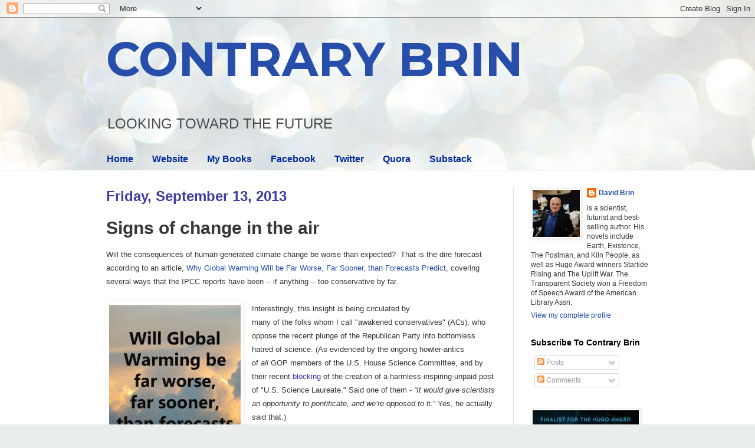

--- FILE ---
content_type: text/html; charset=UTF-8
request_url: https://davidbrin.blogspot.com/2013/09/signs-of-change-in-air.html?showComment=1379173648010
body_size: 41645
content:
<!DOCTYPE html>
<html class='v2' dir='ltr' lang='en'>
<head>
<link href='https://www.blogger.com/static/v1/widgets/335934321-css_bundle_v2.css' rel='stylesheet' type='text/css'/>
<meta content='width=1100' name='viewport'/>
<meta content='text/html; charset=UTF-8' http-equiv='Content-Type'/>
<meta content='blogger' name='generator'/>
<link href='https://davidbrin.blogspot.com/favicon.ico' rel='icon' type='image/x-icon'/>
<link href='https://davidbrin.blogspot.com/2013/09/signs-of-change-in-air.html' rel='canonical'/>
<link rel="alternate" type="application/atom+xml" title="CONTRARY BRIN - Atom" href="https://davidbrin.blogspot.com/feeds/posts/default" />
<link rel="alternate" type="application/rss+xml" title="CONTRARY BRIN - RSS" href="https://davidbrin.blogspot.com/feeds/posts/default?alt=rss" />
<link rel="service.post" type="application/atom+xml" title="CONTRARY BRIN - Atom" href="https://www.blogger.com/feeds/8587336/posts/default" />

<link rel="alternate" type="application/atom+xml" title="CONTRARY BRIN - Atom" href="https://davidbrin.blogspot.com/feeds/6653326740866678133/comments/default" />
<!--Can't find substitution for tag [blog.ieCssRetrofitLinks]-->
<link href='http://davidbrin.files.wordpress.com/2013/09/globalwarming.jpg?w=223' rel='image_src'/>
<meta content='https://davidbrin.blogspot.com/2013/09/signs-of-change-in-air.html' property='og:url'/>
<meta content='Signs of change in the air' property='og:title'/>
<meta content='A blog about science, technology, science fiction, books, and the future.' property='og:description'/>
<meta content='https://lh3.googleusercontent.com/blogger_img_proxy/AEn0k_vjuDeZ0Fai6eMt7NLihepi0Zj7JUMt_xue3Sdf_5Fp3np15S21pC2yIc-Oehe-E4b8ScLJ--fzMaPBXkju1_rgvKoZP112p7VSigMzVk38-J27BIylz8RRbf1hU63-J77xDNo5ufJV=w1200-h630-p-k-no-nu' property='og:image'/>
<title>CONTRARY BRIN: Signs of change in the air</title>
<style type='text/css'>@font-face{font-family:'Montserrat';font-style:normal;font-weight:700;font-display:swap;src:url(//fonts.gstatic.com/s/montserrat/v31/JTUHjIg1_i6t8kCHKm4532VJOt5-QNFgpCuM73w0aXp-p7K4KLjztg.woff2)format('woff2');unicode-range:U+0460-052F,U+1C80-1C8A,U+20B4,U+2DE0-2DFF,U+A640-A69F,U+FE2E-FE2F;}@font-face{font-family:'Montserrat';font-style:normal;font-weight:700;font-display:swap;src:url(//fonts.gstatic.com/s/montserrat/v31/JTUHjIg1_i6t8kCHKm4532VJOt5-QNFgpCuM73w9aXp-p7K4KLjztg.woff2)format('woff2');unicode-range:U+0301,U+0400-045F,U+0490-0491,U+04B0-04B1,U+2116;}@font-face{font-family:'Montserrat';font-style:normal;font-weight:700;font-display:swap;src:url(//fonts.gstatic.com/s/montserrat/v31/JTUHjIg1_i6t8kCHKm4532VJOt5-QNFgpCuM73w2aXp-p7K4KLjztg.woff2)format('woff2');unicode-range:U+0102-0103,U+0110-0111,U+0128-0129,U+0168-0169,U+01A0-01A1,U+01AF-01B0,U+0300-0301,U+0303-0304,U+0308-0309,U+0323,U+0329,U+1EA0-1EF9,U+20AB;}@font-face{font-family:'Montserrat';font-style:normal;font-weight:700;font-display:swap;src:url(//fonts.gstatic.com/s/montserrat/v31/JTUHjIg1_i6t8kCHKm4532VJOt5-QNFgpCuM73w3aXp-p7K4KLjztg.woff2)format('woff2');unicode-range:U+0100-02BA,U+02BD-02C5,U+02C7-02CC,U+02CE-02D7,U+02DD-02FF,U+0304,U+0308,U+0329,U+1D00-1DBF,U+1E00-1E9F,U+1EF2-1EFF,U+2020,U+20A0-20AB,U+20AD-20C0,U+2113,U+2C60-2C7F,U+A720-A7FF;}@font-face{font-family:'Montserrat';font-style:normal;font-weight:700;font-display:swap;src:url(//fonts.gstatic.com/s/montserrat/v31/JTUHjIg1_i6t8kCHKm4532VJOt5-QNFgpCuM73w5aXp-p7K4KLg.woff2)format('woff2');unicode-range:U+0000-00FF,U+0131,U+0152-0153,U+02BB-02BC,U+02C6,U+02DA,U+02DC,U+0304,U+0308,U+0329,U+2000-206F,U+20AC,U+2122,U+2191,U+2193,U+2212,U+2215,U+FEFF,U+FFFD;}</style>
<style id='page-skin-1' type='text/css'><!--
/*
-----------------------------------------------
Blogger Template Style
Name:     Simple
Designer: Blogger
URL:      www.blogger.com
----------------------------------------------- */
/* Content
----------------------------------------------- */
body {
font: normal normal 12px Arial, Tahoma, Helvetica, FreeSans, sans-serif;
color: #373737;
background: #e9edec url(https://themes.googleusercontent.com/image?id=1SBilrALlXIPLRAelrnhYjgFyYa09ZeL8cdktIYuaRwQ3kEvcEX-Xz1NjKkrLjtsPxmc7) repeat fixed top center /* Credit: merrymoonmary (http://www.istockphoto.com/portfolio/merrymoonmary?platform=blogger) */;
padding: 0 0 0 0;
background-attachment: scroll;
}
html body .content-outer {
min-width: 0;
max-width: 100%;
width: 100%;
}
h2 {
font-size: 22px;
}
a:link {
text-decoration:none;
color: #264eaa;
}
a:visited {
text-decoration:none;
color: #807ea3;
}
a:hover {
text-decoration:underline;
color: #6083c3;
}
.body-fauxcolumn-outer .fauxcolumn-inner {
background: transparent none repeat scroll top left;
_background-image: none;
}
.body-fauxcolumn-outer .cap-top {
position: absolute;
z-index: 1;
height: 400px;
width: 100%;
}
.body-fauxcolumn-outer .cap-top .cap-left {
width: 100%;
background: transparent none repeat-x scroll top left;
_background-image: none;
}
.content-outer {
-moz-box-shadow: 0 0 0 rgba(0, 0, 0, .15);
-webkit-box-shadow: 0 0 0 rgba(0, 0, 0, .15);
-goog-ms-box-shadow: 0 0 0 #333333;
box-shadow: 0 0 0 rgba(0, 0, 0, .15);
margin-bottom: 1px;
}
.content-inner {
padding: 0 0;
}
.main-outer, .footer-outer {
background-color: #ffffff;
}
/* Header
----------------------------------------------- */
.header-outer {
background: rgba(51,51,51,0) none repeat-x scroll 0 -400px;
_background-image: none;
}
.Header h1 {
font: normal bold 80px Montserrat;
color: #264eaa;
text-shadow: 0 0 0 rgba(0, 0, 0, .2);
}
.Header h1 a {
color: #264eaa;
}
.Header .description {
font-size: 200%;
color: #4c4c4c;
}
.header-inner .Header .titlewrapper {
padding: 22px 30px;
}
.header-inner .Header .descriptionwrapper {
padding: 0 30px;
}
/* Tabs
----------------------------------------------- */
.tabs-inner .section:first-child {
border-top: 0 solid #eeeeee;
}
.tabs-inner .section:first-child ul {
margin-top: -0;
border-top: 0 solid #eeeeee;
border-left: 0 solid #eeeeee;
border-right: 0 solid #eeeeee;
}
.tabs-inner .widget ul {
background: rgba(51,51,51,0) none repeat-x scroll 0 -800px;
_background-image: none;
border-bottom: 0 solid #eeeeee;
margin-top: 0;
margin-left: -0;
margin-right: -0;
}
.tabs-inner .widget li a {
display: inline-block;
padding: .6em 1em;
font: normal bold 16px Arial, Tahoma, Helvetica, FreeSans, sans-serif;
color: #00299b;
border-left: 0 solid #ffffff;
border-right: 0 solid #eeeeee;
}
.tabs-inner .widget li:first-child a {
border-left: none;
}
.tabs-inner .widget li.selected a, .tabs-inner .widget li a:hover {
color: #4c4c4c;
background-color: rgba(51,51,51,0);
text-decoration: none;
}
/* Columns
----------------------------------------------- */
.main-outer {
border-top: 1px solid #dedede;
}
.fauxcolumn-left-outer .fauxcolumn-inner {
border-right: 1px solid #dedede;
}
.fauxcolumn-right-outer .fauxcolumn-inner {
border-left: 1px solid #dedede;
}
/* Headings
----------------------------------------------- */
div.widget > h2,
div.widget h2.title {
margin: 0 0 1em 0;
font: normal bold 14px Arial, Tahoma, Helvetica, FreeSans, sans-serif;
color: #000000;
}
/* Widgets
----------------------------------------------- */
.widget .zippy {
color: #9b9b9b;
text-shadow: 2px 2px 1px rgba(0, 0, 0, .1);
}
.widget .popular-posts ul {
list-style: none;
}
/* Posts
----------------------------------------------- */
h2.date-header {
font: normal bold 24px Impact, sans-serif;
}
.date-header span {
background-color: rgba(51,51,51,0);
color: #3d3d9f;
padding: inherit;
letter-spacing: inherit;
margin: inherit;
}
.main-inner {
padding-top: 30px;
padding-bottom: 30px;
}
.main-inner .column-center-inner {
padding: 0 15px;
}
.main-inner .column-center-inner .section {
margin: 0 15px;
}
.post {
margin: 0 0 25px 0;
}
h3.post-title, .comments h4 {
font: normal bold 30px Arial, Tahoma, Helvetica, FreeSans, sans-serif;
margin: .75em 0 0;
}
.post-body {
font-size: 110%;
line-height: 1.4;
position: relative;
}
.post-body img, .post-body .tr-caption-container, .Profile img, .Image img,
.BlogList .item-thumbnail img {
padding: 2px;
background: #ffffff;
border: 1px solid #efefef;
-moz-box-shadow: 1px 1px 5px rgba(0, 0, 0, .1);
-webkit-box-shadow: 1px 1px 5px rgba(0, 0, 0, .1);
box-shadow: 1px 1px 5px rgba(0, 0, 0, .1);
}
.post-body img, .post-body .tr-caption-container {
padding: 5px;
}
.post-body .tr-caption-container {
color: #000002;
}
.post-body .tr-caption-container img {
padding: 0;
background: transparent;
border: none;
-moz-box-shadow: 0 0 0 rgba(0, 0, 0, .1);
-webkit-box-shadow: 0 0 0 rgba(0, 0, 0, .1);
box-shadow: 0 0 0 rgba(0, 0, 0, .1);
}
.post-header {
margin: 0 0 1.5em;
line-height: 1.6;
font-size: 90%;
}
.post-footer {
margin: 20px -2px 0;
padding: 5px 10px;
color: #6a6a6a;
background-color: #fafafa;
border-bottom: 1px solid #efefef;
line-height: 1.6;
font-size: 90%;
}
#comments .comment-author {
padding-top: 1.5em;
border-top: 1px solid #dedede;
background-position: 0 1.5em;
}
#comments .comment-author:first-child {
padding-top: 0;
border-top: none;
}
.avatar-image-container {
margin: .2em 0 0;
}
#comments .avatar-image-container img {
border: 1px solid #efefef;
}
/* Comments
----------------------------------------------- */
.comments .comments-content .icon.blog-author {
background-repeat: no-repeat;
background-image: url([data-uri]);
}
.comments .comments-content .loadmore a {
border-top: 1px solid #9b9b9b;
border-bottom: 1px solid #9b9b9b;
}
.comments .comment-thread.inline-thread {
background-color: #fafafa;
}
.comments .continue {
border-top: 2px solid #9b9b9b;
}
/* Accents
---------------------------------------------- */
.section-columns td.columns-cell {
border-left: 1px solid #dedede;
}
.blog-pager {
background: transparent none no-repeat scroll top center;
}
.blog-pager-older-link, .home-link,
.blog-pager-newer-link {
background-color: #ffffff;
padding: 5px;
}
.footer-outer {
border-top: 0 dashed #bbbbbb;
}
/* Mobile
----------------------------------------------- */
body.mobile  {
background-size: auto;
}
.mobile .body-fauxcolumn-outer {
background: transparent none repeat scroll top left;
}
.mobile .body-fauxcolumn-outer .cap-top {
background-size: 100% auto;
}
.mobile .content-outer {
-webkit-box-shadow: 0 0 3px rgba(0, 0, 0, .15);
box-shadow: 0 0 3px rgba(0, 0, 0, .15);
}
.mobile .tabs-inner .widget ul {
margin-left: 0;
margin-right: 0;
}
.mobile .post {
margin: 0;
}
.mobile .main-inner .column-center-inner .section {
margin: 0;
}
.mobile .date-header span {
padding: 0.1em 10px;
margin: 0 -10px;
}
.mobile h3.post-title {
margin: 0;
}
.mobile .blog-pager {
background: transparent none no-repeat scroll top center;
}
.mobile .footer-outer {
border-top: none;
}
.mobile .main-inner, .mobile .footer-inner {
background-color: #ffffff;
}
.mobile-index-contents {
color: #373737;
}
.mobile-link-button {
background-color: #264eaa;
}
.mobile-link-button a:link, .mobile-link-button a:visited {
color: #ffffff;
}
.mobile .tabs-inner .section:first-child {
border-top: none;
}
.mobile .tabs-inner .PageList .widget-content {
background-color: rgba(51,51,51,0);
color: #4c4c4c;
border-top: 0 solid #eeeeee;
border-bottom: 0 solid #eeeeee;
}
.mobile .tabs-inner .PageList .widget-content .pagelist-arrow {
border-left: 1px solid #eeeeee;
}

--></style>
<style id='template-skin-1' type='text/css'><!--
body {
min-width: 980px;
}
.content-outer, .content-fauxcolumn-outer, .region-inner {
min-width: 980px;
max-width: 980px;
_width: 980px;
}
.main-inner .columns {
padding-left: 0px;
padding-right: 260px;
}
.main-inner .fauxcolumn-center-outer {
left: 0px;
right: 260px;
/* IE6 does not respect left and right together */
_width: expression(this.parentNode.offsetWidth -
parseInt("0px") -
parseInt("260px") + 'px');
}
.main-inner .fauxcolumn-left-outer {
width: 0px;
}
.main-inner .fauxcolumn-right-outer {
width: 260px;
}
.main-inner .column-left-outer {
width: 0px;
right: 100%;
margin-left: -0px;
}
.main-inner .column-right-outer {
width: 260px;
margin-right: -260px;
}
#layout {
min-width: 0;
}
#layout .content-outer {
min-width: 0;
width: 800px;
}
#layout .region-inner {
min-width: 0;
width: auto;
}
body#layout div.add_widget {
padding: 8px;
}
body#layout div.add_widget a {
margin-left: 32px;
}
--></style>
<style>
    body {background-image:url(https\:\/\/themes.googleusercontent.com\/image?id=1SBilrALlXIPLRAelrnhYjgFyYa09ZeL8cdktIYuaRwQ3kEvcEX-Xz1NjKkrLjtsPxmc7);}
    
@media (max-width: 200px) { body {background-image:url(https\:\/\/themes.googleusercontent.com\/image?id=1SBilrALlXIPLRAelrnhYjgFyYa09ZeL8cdktIYuaRwQ3kEvcEX-Xz1NjKkrLjtsPxmc7&options=w200);}}
@media (max-width: 400px) and (min-width: 201px) { body {background-image:url(https\:\/\/themes.googleusercontent.com\/image?id=1SBilrALlXIPLRAelrnhYjgFyYa09ZeL8cdktIYuaRwQ3kEvcEX-Xz1NjKkrLjtsPxmc7&options=w400);}}
@media (max-width: 800px) and (min-width: 401px) { body {background-image:url(https\:\/\/themes.googleusercontent.com\/image?id=1SBilrALlXIPLRAelrnhYjgFyYa09ZeL8cdktIYuaRwQ3kEvcEX-Xz1NjKkrLjtsPxmc7&options=w800);}}
@media (max-width: 1200px) and (min-width: 801px) { body {background-image:url(https\:\/\/themes.googleusercontent.com\/image?id=1SBilrALlXIPLRAelrnhYjgFyYa09ZeL8cdktIYuaRwQ3kEvcEX-Xz1NjKkrLjtsPxmc7&options=w1200);}}
/* Last tag covers anything over one higher than the previous max-size cap. */
@media (min-width: 1201px) { body {background-image:url(https\:\/\/themes.googleusercontent.com\/image?id=1SBilrALlXIPLRAelrnhYjgFyYa09ZeL8cdktIYuaRwQ3kEvcEX-Xz1NjKkrLjtsPxmc7&options=w1600);}}
  </style>
<link href='https://www.blogger.com/dyn-css/authorization.css?targetBlogID=8587336&amp;zx=35aafdfa-ef63-4ffc-879f-47eaa8cc3671' media='none' onload='if(media!=&#39;all&#39;)media=&#39;all&#39;' rel='stylesheet'/><noscript><link href='https://www.blogger.com/dyn-css/authorization.css?targetBlogID=8587336&amp;zx=35aafdfa-ef63-4ffc-879f-47eaa8cc3671' rel='stylesheet'/></noscript>
<meta name='google-adsense-platform-account' content='ca-host-pub-1556223355139109'/>
<meta name='google-adsense-platform-domain' content='blogspot.com'/>

<!-- data-ad-client=ca-pub-0066218070309528 -->

</head>
<body class='loading variant-wide'>
<div class='navbar section' id='navbar' name='Navbar'><div class='widget Navbar' data-version='1' id='Navbar1'><script type="text/javascript">
    function setAttributeOnload(object, attribute, val) {
      if(window.addEventListener) {
        window.addEventListener('load',
          function(){ object[attribute] = val; }, false);
      } else {
        window.attachEvent('onload', function(){ object[attribute] = val; });
      }
    }
  </script>
<div id="navbar-iframe-container"></div>
<script type="text/javascript" src="https://apis.google.com/js/platform.js"></script>
<script type="text/javascript">
      gapi.load("gapi.iframes:gapi.iframes.style.bubble", function() {
        if (gapi.iframes && gapi.iframes.getContext) {
          gapi.iframes.getContext().openChild({
              url: 'https://www.blogger.com/navbar/8587336?po\x3d6653326740866678133\x26origin\x3dhttps://davidbrin.blogspot.com',
              where: document.getElementById("navbar-iframe-container"),
              id: "navbar-iframe"
          });
        }
      });
    </script><script type="text/javascript">
(function() {
var script = document.createElement('script');
script.type = 'text/javascript';
script.src = '//pagead2.googlesyndication.com/pagead/js/google_top_exp.js';
var head = document.getElementsByTagName('head')[0];
if (head) {
head.appendChild(script);
}})();
</script>
</div></div>
<div class='body-fauxcolumns'>
<div class='fauxcolumn-outer body-fauxcolumn-outer'>
<div class='cap-top'>
<div class='cap-left'></div>
<div class='cap-right'></div>
</div>
<div class='fauxborder-left'>
<div class='fauxborder-right'></div>
<div class='fauxcolumn-inner'>
</div>
</div>
<div class='cap-bottom'>
<div class='cap-left'></div>
<div class='cap-right'></div>
</div>
</div>
</div>
<div class='content'>
<div class='content-fauxcolumns'>
<div class='fauxcolumn-outer content-fauxcolumn-outer'>
<div class='cap-top'>
<div class='cap-left'></div>
<div class='cap-right'></div>
</div>
<div class='fauxborder-left'>
<div class='fauxborder-right'></div>
<div class='fauxcolumn-inner'>
</div>
</div>
<div class='cap-bottom'>
<div class='cap-left'></div>
<div class='cap-right'></div>
</div>
</div>
</div>
<div class='content-outer'>
<div class='content-cap-top cap-top'>
<div class='cap-left'></div>
<div class='cap-right'></div>
</div>
<div class='fauxborder-left content-fauxborder-left'>
<div class='fauxborder-right content-fauxborder-right'></div>
<div class='content-inner'>
<header>
<div class='header-outer'>
<div class='header-cap-top cap-top'>
<div class='cap-left'></div>
<div class='cap-right'></div>
</div>
<div class='fauxborder-left header-fauxborder-left'>
<div class='fauxborder-right header-fauxborder-right'></div>
<div class='region-inner header-inner'>
<div class='header section' id='header' name='Header'><div class='widget Header' data-version='1' id='Header1'>
<div id='header-inner'>
<div class='titlewrapper'>
<h1 class='title'>
<a href='https://davidbrin.blogspot.com/'>
CONTRARY BRIN
</a>
</h1>
</div>
<div class='descriptionwrapper'>
<p class='description'><span>LOOKING  TOWARD  
THE  FUTURE</span></p>
</div>
</div>
</div></div>
</div>
</div>
<div class='header-cap-bottom cap-bottom'>
<div class='cap-left'></div>
<div class='cap-right'></div>
</div>
</div>
</header>
<div class='tabs-outer'>
<div class='tabs-cap-top cap-top'>
<div class='cap-left'></div>
<div class='cap-right'></div>
</div>
<div class='fauxborder-left tabs-fauxborder-left'>
<div class='fauxborder-right tabs-fauxborder-right'></div>
<div class='region-inner tabs-inner'>
<div class='tabs section' id='crosscol' name='Cross-Column'><div class='widget PageList' data-version='1' id='PageList1'>
<h2>Pages</h2>
<div class='widget-content'>
<ul>
<li>
<a href='https://davidbrin.blogspot.com/'>Home</a>
</li>
<li>
<a href='http://www.davidbrin.com/'>Website</a>
</li>
<li>
<a href='http://www.davidbrin.com/books.html'>My Books</a>
</li>
<li>
<a href='https://www.facebook.com/AUTHORDAVIDBRIN/'>Facebook</a>
</li>
<li>
<a href='https://twitter.com/DavidBrin'>Twitter</a>
</li>
<li>
<a href='https://www.quora.com/profile/David-Brin'>Quora</a>
</li>
<li>
<a href='https://davidbrin.substack.com/'>Substack</a>
</li>
</ul>
<div class='clear'></div>
</div>
</div></div>
<div class='tabs no-items section' id='crosscol-overflow' name='Cross-Column 2'></div>
</div>
</div>
<div class='tabs-cap-bottom cap-bottom'>
<div class='cap-left'></div>
<div class='cap-right'></div>
</div>
</div>
<div class='main-outer'>
<div class='main-cap-top cap-top'>
<div class='cap-left'></div>
<div class='cap-right'></div>
</div>
<div class='fauxborder-left main-fauxborder-left'>
<div class='fauxborder-right main-fauxborder-right'></div>
<div class='region-inner main-inner'>
<div class='columns fauxcolumns'>
<div class='fauxcolumn-outer fauxcolumn-center-outer'>
<div class='cap-top'>
<div class='cap-left'></div>
<div class='cap-right'></div>
</div>
<div class='fauxborder-left'>
<div class='fauxborder-right'></div>
<div class='fauxcolumn-inner'>
</div>
</div>
<div class='cap-bottom'>
<div class='cap-left'></div>
<div class='cap-right'></div>
</div>
</div>
<div class='fauxcolumn-outer fauxcolumn-left-outer'>
<div class='cap-top'>
<div class='cap-left'></div>
<div class='cap-right'></div>
</div>
<div class='fauxborder-left'>
<div class='fauxborder-right'></div>
<div class='fauxcolumn-inner'>
</div>
</div>
<div class='cap-bottom'>
<div class='cap-left'></div>
<div class='cap-right'></div>
</div>
</div>
<div class='fauxcolumn-outer fauxcolumn-right-outer'>
<div class='cap-top'>
<div class='cap-left'></div>
<div class='cap-right'></div>
</div>
<div class='fauxborder-left'>
<div class='fauxborder-right'></div>
<div class='fauxcolumn-inner'>
</div>
</div>
<div class='cap-bottom'>
<div class='cap-left'></div>
<div class='cap-right'></div>
</div>
</div>
<!-- corrects IE6 width calculation -->
<div class='columns-inner'>
<div class='column-center-outer'>
<div class='column-center-inner'>
<div class='main section' id='main' name='Main'><div class='widget Blog' data-version='1' id='Blog1'>
<div class='blog-posts hfeed'>

          <div class="date-outer">
        
<h2 class='date-header'><span>Friday, September 13, 2013</span></h2>

          <div class="date-posts">
        
<div class='post-outer'>
<div class='post hentry uncustomized-post-template' itemprop='blogPost' itemscope='itemscope' itemtype='http://schema.org/BlogPosting'>
<meta content='http://davidbrin.files.wordpress.com/2013/09/globalwarming.jpg?w=223' itemprop='image_url'/>
<meta content='8587336' itemprop='blogId'/>
<meta content='6653326740866678133' itemprop='postId'/>
<a name='6653326740866678133'></a>
<h3 class='post-title entry-title' itemprop='name'>
Signs of change in the air
</h3>
<div class='post-header'>
<div class='post-header-line-1'></div>
</div>
<div class='post-body entry-content' id='post-body-6653326740866678133' itemprop='description articleBody'>
<span style="font-family: Arial, Helvetica, sans-serif; line-height: 23px;">Will the consequences of human-generated climate change be worse than expected?&nbsp; That is&nbsp;</span>the <span style="font-family: Arial, Helvetica, sans-serif;">dire forecast according to an article, <a href="http://www.commondreams.org/view/2013/09/03-0">Why Global Warming Will be Far Worse, Far Sooner, than Forecasts Predict</a>,</span><span style="font-family: Arial, Helvetica, sans-serif; line-height: 23px;">&nbsp;covering several ways that the IPCC reports have been -- if anything -- too conservative by far.&nbsp;&nbsp;</span><br />
<span style="font-family: Arial, Helvetica, sans-serif; line-height: 23px;"><br /></span>
<a data-mce-href="http://www.commondreams.org/view/2013/09/03-0" href="http://www.commondreams.org/view/2013/09/03-0" style="background-color: #fcfcfc; clear: left; color: #3c2bb6; float: left; font-family: Georgia, &#39;Bitstream Charter&#39;, serif; font-size: 14px; line-height: 23px; margin-bottom: 1em; margin-right: 1em;"><img alt="GlobalWarming" class="alignleft size-medium wp-image-7361" data-mce-src="http://davidbrin.files.wordpress.com/2013/09/globalwarming.jpg?w=223" height="300" src="https://lh3.googleusercontent.com/blogger_img_proxy/AEn0k_vjuDeZ0Fai6eMt7NLihepi0Zj7JUMt_xue3Sdf_5Fp3np15S21pC2yIc-Oehe-E4b8ScLJ--fzMaPBXkju1_rgvKoZP112p7VSigMzVk38-J27BIylz8RRbf1hU63-J77xDNo5ufJV=s0-d" style="border: 0px; float: left;" width="223"></a><span style="font-family: Arial, Helvetica, sans-serif; line-height: 23px;">Interestingly, this insight is being circulated by&nbsp;</span><br />
<span style="font-family: Arial, Helvetica, sans-serif; line-height: 23px;">many of the folks whom I call "awakened conservatives" (ACs), who oppose the recent plunge of the Republican Party into bottomless hatred of science. (As evidenced by the ongoing howler-antics of&nbsp;</span><em style="font-family: Arial, Helvetica, sans-serif; line-height: 23px;">all</em><span style="font-family: Arial, Helvetica, sans-serif; line-height: 23px;">&nbsp;GOP members of the U.S. House Science Committee, and by their recent&nbsp;</span><a data-mce-href="http://news.sciencemag.org/climate/2013/09/u.s.-science-laureate-bill-hits-roadblock" href="http://news.sciencemag.org/climate/2013/09/u.s.-science-laureate-bill-hits-roadblock" style="color: #3c2bb6; font-family: Arial, Helvetica, sans-serif; line-height: 23px;">blocking</a><span style="font-family: Arial, Helvetica, sans-serif; line-height: 23px;">&nbsp;of the creation of a harmless-inspiring-unpaid post of "U.S. Science Laureate." Said one of them -</span><i id="yui_3_7_2_1_1379094275420_1585" style="font-family: Arial, Helvetica, sans-serif; line-height: 23px;">&nbsp;&#8220;It would give scientists an opportunity to pontificate, and we&#8217;re&nbsp;opposed to</i><span style="font-family: Arial, Helvetica, sans-serif; line-height: 23px;">&nbsp;it.&#8221; Yes, he actually said that.)</span><br />
<div style="line-height: 23px;">
<span style="font-family: Arial, Helvetica, sans-serif;"><br /></span></div>
<div style="line-height: 23px;">
<span style="font-family: Arial, Helvetica, sans-serif;">This should be a matter for&nbsp;<em>internal</em>&nbsp;struggle and redemption&nbsp;<em>within</em>&nbsp;conservatism, whose principles ought to be in no way compatible with a War on Science.&nbsp;Lifelong conservatives such as Gregory Benford and Jerry Pournelle fear that conservatism in general will suffer an irrecoverable blow to its reputation, if 99% of scientists and nearly all the evidence prove to be right and civilization starts suffering from devastating climate shifts.&nbsp; If Rupert Murdoch's hidden purpose had been to&nbsp;<em>undermine</em>&nbsp;a sound, fiscally prudent conservatism, by associating with with <a href="http://www.davidbrin.com/gopwaronscience.html">anti-science mania</a>, he could not have done a better job.</span></div>
<div style="line-height: 23px;">
<span style="font-family: Arial, Helvetica, sans-serif;"><br /></span></div>
<div style="line-height: 23px;">
<strong><span style="font-family: Arial, Helvetica, sans-serif;">== Science forges on ==</span></strong></div>
<div style="line-height: 23px;">
<strong><span style="font-family: Arial, Helvetica, sans-serif;"><br /></span></strong></div>
<div style="line-height: 23px;">
<span style="font-family: Arial, Helvetica, sans-serif;">Changes on a larger scale....The&nbsp;<a data-mce-href="http://www.sciencedaily.com/releases/2013/09/130905142837.htm" href="http://www.sciencedaily.com/releases/2013/09/130905142837.htm" style="color: #3c2bb6;">interstellar winds streaming through our solar system have switched directions</a>&nbsp;over the last forty years, flowing from a different direction than previously observed. This may give astronomers insight into the dynamics and structure of the galaxy and interstellar clouds.</span></div>
<div style="line-height: 23px;">
<span style="font-family: Arial, Helvetica, sans-serif;"><br /></span></div>
<div style="line-height: 23px;">
<span style="font-family: Arial, Helvetica, sans-serif;">This year's&nbsp;<a data-mce-href="http://www.space.com/21937-sun-solar-weather-peak-is-weak.html" href="http://www.space.com/21937-sun-solar-weather-peak-is-weak.html" style="color: #3c2bb6;">solar maximum is shaping up to be the weakest in 100 years&nbsp;</a>and the next one could be even more quiescent.&nbsp; "It's the smallest maximum we've seen in the Space Age." About every 11 years, the sun goes through a cycle defined by an increasing and then decreasing number of sunspots. Solar Cycle 24 has been underway since 2011 and its peak was expected in 2013, but there have been fewer sunspots observed this year compared with the maximums of the last several cycles. A small Cycle 24 also fits in with a 100-year pattern of building and waning solar cycles. Scientists don't know exactly what causes this trend, but there were weak solar cycles in the beginning of the 19th and 20th centuries.</span></div>
<div style="line-height: 23px;">
<span style="font-family: Arial, Helvetica, sans-serif;"><br /></span></div>
<div style="line-height: 23px;">
<span style="font-family: Arial, Helvetica, sans-serif;"><a data-mce-href="http://davidbrin.blogspot.com/2011/05/could-our-universe-be-fake.html" href="http://davidbrin.blogspot.com/2011/05/could-our-universe-be-fake.html" style="color: #3c2bb6;"><img alt="UNIVERSEFAKE" class="alignright size-medium wp-image-5406" data-mce-src="http://davidbrin.files.wordpress.com/2013/01/universefake.jpg?w=225" height="300" src="https://lh3.googleusercontent.com/blogger_img_proxy/AEn0k_tLfWVU-gut_o3oM0dCBNJUGqwDwG0fhLhZ_sFA3f7ujmMMr-eUVYCs1vu8ifhp3sIle-cYJf6nY0gGc6537uBHZAlImCX2SZFO-rdu5P3wheyYX-wd5dJ_l3U9r2ryth5qBFO_o7E=s0-d" style="border: 0px; cursor: default; float: right;" width="225"></a>Physicists to&nbsp;<a data-mce-href="http://m.huffpost.com/uk/entry/2282745" href="http://m.huffpost.com/uk/entry/2282745" style="color: #3c2bb6;">test if universe is a computer simulation.</a>&nbsp;Are there signatures that we could detect?</span></div>
<div style="line-height: 23px;">
<span style="font-family: Arial, Helvetica, sans-serif;"><br /></span></div>
<div style="line-height: 23px;">
<span style="font-family: Arial, Helvetica, sans-serif;">So cool. JPL aimed the Curiosity rover's MAST camera at the sun just in time to catch the<a data-mce-href="http://www.pentagonpost.com/curiosity-captures-eclipse-on-mars/83411487" href="http://www.pentagonpost.com/curiosity-captures-eclipse-on-mars/83411487" style="color: #3c2bb6;">&nbsp;moon Phobos performing an annular solar eclipse</a>. (The only kind on Mars; but still it's terrific.)</span></div>
<div style="line-height: 23px;">
<span style="font-family: Arial, Helvetica, sans-serif;"><br /></span></div>
<div style="line-height: 23px;">
<span style="font-family: Arial, Helvetica, sans-serif;">NuSTAR, NASA's black hole hunter,&nbsp;<a data-mce-href="http://www.sciencedaily.com/releases/2013/09/130909154918.htm#.Ui9Dx5TNraM.twitter" href="http://www.sciencedaily.com/releases/2013/09/130909154918.htm#.Ui9Dx5TNraM.twitter" style="color: #3c2bb6;">catches its first ten supermassive black holes</a>.</span></div>
<div style="line-height: 23px;">
<span style="font-family: Arial, Helvetica, sans-serif;"><br /></span></div>
<div style="line-height: 23px;">
<strong><span style="font-family: Arial, Helvetica, sans-serif;">==Uplift and Evolutionary Changes==</span></strong></div>
<div style="line-height: 23px;">
<strong><span style="font-family: Arial, Helvetica, sans-serif;"><br /></span></strong></div>
<div style="line-height: 23px;">
<span style="font-family: Arial, Helvetica, sans-serif;">Did long lives -- and the advent of grandparents &nbsp;-- &nbsp;make humans human?&nbsp;<a data-mce-href="http://www.slate.com/articles/health_and_science/science_of_longevity/2013/09/evolution_and_social_consequences_of_old_age_infant_survival_and_elders.html" href="http://www.slate.com/articles/health_and_science/science_of_longevity/2013/09/evolution_and_social_consequences_of_old_age_infant_survival_and_elders.html" style="color: #3c2bb6;">An article in Slate</a>&nbsp;takes a look at the stunning changes that occurred in the Upper Paleolithic 30,000 years ago, when a significant fraction of humans began living past thirty years. A revolution that (by the way) is discussed in&nbsp;<em><a data-mce-href="http://www.davidbrin.com/existence.html" href="http://www.davidbrin.com/existence.html" style="color: #3c2bb6;">Existence</a>.</em></span></div>
<div style="line-height: 23px;">
<em><span style="font-family: Arial, Helvetica, sans-serif;"><br /></span></em></div>
<div style="line-height: 23px;">
<a data-mce-href="http://www.salon.com/2013/08/22/we_may_be_causing_animals_to_evolve_bigger_brains/" href="http://www.salon.com/2013/08/22/we_may_be_causing_animals_to_evolve_bigger_brains/" style="clear: right; color: #3c2bb6; float: right; margin-bottom: 1em; margin-left: 1em;"><img alt="EvolveBiggerBrains" class="alignleft size-medium wp-image-7344" data-mce-src="http://davidbrin.files.wordpress.com/2013/09/evolvebiggerbrains.jpg?w=224" height="300" src="https://lh3.googleusercontent.com/blogger_img_proxy/AEn0k_uMFcw1-ZXa9xYhvVmpaEJieO9_nDK0GQYaE2burZYRMyAAagwBWdBqH5Dy87D5_97M6vABC6YDfH3dTcQnjHxSHVrNxYIJiT-eYBdWpD-Hx_TZZ19YhlHDexPR67Sn-cKnvRHyPvH2GhBLcQ=s0-d" style="border: 0px; float: left;" width="224"></a><span style="font-family: Arial, Helvetica, sans-serif;">Animals have to be really smart to survive in the rapidly changing world humans have wrought upon them. And in fact, a new study from the University of Minnesota found,&nbsp;<a data-mce-href="http://www.salon.com/2013/08/22/we_may_be_causing_animals_to_evolve_bigger_brains/" href="http://www.salon.com/2013/08/22/we_may_be_causing_animals_to_evolve_bigger_brains/" style="color: #3c2bb6;">some species appear to be evolving bigger brains</a>&nbsp;to keep up. &nbsp;University of Minnesota biologist, Emilie C. Snell-Rood, offers evidence suggesting that humans may indeed be driving evolution. As we alter the places where animals live, we may be fueling the evolution of larger animal brains.&nbsp; They predicted - and found -- that&nbsp;<a data-mce-href="http://rspb.royalsocietypublishing.org/content/280/1769/20131384" href="http://rspb.royalsocietypublishing.org/content/280/1769/20131384" style="color: #3c2bb6;">urban populations would show greater cranial capacity</a>&nbsp;than rural populations -- and that cranial capacity would increase over time in urban populations.</span></div>
<div style="line-height: 23px;">
<span style="font-family: Arial, Helvetica, sans-serif;"><br /></span></div>
<div style="line-height: 23px;">
<span style="font-family: Arial, Helvetica, sans-serif;">Related to my recent scientific articles in the volume&nbsp;<a data-mce-href="http://www.amazon.com/Pathological-Altruism-Barbara-Oakley/dp/0199738572/?_encoding=UTF8&amp;tag=contbrin-20" href="http://www.amazon.com/Pathological-Altruism-Barbara-Oakley/dp/0199738572/?_encoding=UTF8&amp;tag=contbrin-20" style="color: #3c2bb6;">PATHOLOGICAL ALTRUISM</a>&#8230; A&nbsp;<a data-mce-href="http://www.dailymail.co.uk/news/article-2414951/Brazilian-stroke-victim-stop-helping-developing-pathological-generosity-changes-brain.html" href="http://www.dailymail.co.uk/news/article-2414951/Brazilian-stroke-victim-stop-helping-developing-pathological-generosity-changes-brain.html" style="color: #3c2bb6;">Brazilian stroke victim can't stop helping others</a>&nbsp;after developing pathological generosity. Related to my short story,&nbsp;<a data-mce-href="http://www.davidbrin.com/shortstories.html" href="http://www.davidbrin.com/shortstories.html" style="color: #3c2bb6;">The Giving Plague</a>&nbsp;(free on&nbsp;<a data-mce-href="http://www.amazon.com/gp/product/B00A0P6W9I/ref=as_li_tf_tl?ie=UTF8&amp;camp=1789&amp;creative=9325&amp;creativeASIN=B00A0P6W9I&amp;linkCode=as2&amp;tag=f0cd4-20" href="http://www.amazon.com/gp/product/B00A0P6W9I/ref=as_li_tf_tl?ie=UTF8&amp;camp=1789&amp;creative=9325&amp;creativeASIN=B00A0P6W9I&amp;linkCode=as2&amp;tag=f0cd4-20" style="color: #3c2bb6;">Kindle</a>).</span></div>
<div style="line-height: 23px;">
<span style="font-family: Arial, Helvetica, sans-serif;"><br /></span></div>
<div style="line-height: 23px;">
<span style="font-family: Arial, Helvetica, sans-serif;">A comprehensive compendium lists mutational processes that drive&nbsp;<a data-mce-href="http://www.kurzweilai.net/cancers-origins-revealed?utm_source=KurzweilAI+Weekly+Newsletter&amp;utm_campaign=7d5d00949f-UA-946742-1&amp;utm_medium=email&amp;utm_term=0_147a5a48c1-7d5d00949f-281972889" href="http://www.kurzweilai.net/cancers-origins-revealed?utm_source=KurzweilAI+Weekly+Newsletter&amp;utm_campaign=7d5d00949f-UA-946742-1&amp;utm_medium=email&amp;utm_term=0_147a5a48c1-7d5d00949f-281972889" style="color: #3c2bb6;">tumor development in 30 of the most common cancer types</a>.</span></div>
<div style="line-height: 23px;">
<span style="font-family: Arial, Helvetica, sans-serif;"><br /></span></div>
<div style="line-height: 23px;">
<span style="font-family: Arial, Helvetica, sans-serif;">A major cause of sickness among people already hospitalized? Malnutrition! Giving nutritional supplements was shown to decrease hospitalization length by 21%. A simple procedure could save billions of lives, reports&nbsp;<a data-mce-href="http://www.kurzweilai.net/ask-ray-oral-nutritional-supplementation-decreases-hospitalization-length-by-21-says-report?utm_source=KurzweilAI+Weekly+Newsletter&amp;utm_campaign=7d5d00949f-UA-946742-1&amp;utm_medium=email&amp;utm_term=0_147a5a48c1-7d5d00949f-281972889" href="http://www.kurzweilai.net/ask-ray-oral-nutritional-supplementation-decreases-hospitalization-length-by-21-says-report?utm_source=KurzweilAI+Weekly+Newsletter&amp;utm_campaign=7d5d00949f-UA-946742-1&amp;utm_medium=email&amp;utm_term=0_147a5a48c1-7d5d00949f-281972889" style="color: #3c2bb6;">Kurzweil's Accelerating Intelligence</a>.</span></div>
<div style="line-height: 23px;">
<span style="font-family: Arial, Helvetica, sans-serif;"><br /></span></div>
<div style="line-height: 23px;">
<span style="font-family: Arial, Helvetica, sans-serif;"><a data-mce-href="http://www.amazon.com/Retiefs-War-Jaime-Retief-Series/dp/0671559761/?_encoding=UTF8&amp;tag=contbrin-20" href="http://www.amazon.com/Retiefs-War-Jaime-Retief-Series/dp/0671559761/?_encoding=UTF8&amp;tag=contbrin-20" style="color: #3c2bb6;"><img alt="RetiefsWar" class="alignright size-medium wp-image-7345" data-mce-src="http://davidbrin.files.wordpress.com/2013/09/retiefswar.jpg?w=178" height="300" src="https://lh3.googleusercontent.com/blogger_img_proxy/AEn0k_sBq_qKPoOyrp-5o_x5B6A-QCptRqm0xDLc1fZ91HEtcjzwTypBLFLy7jwAZ7YWPST4vBuIbo2VTwbAZwgNLNfl733_U7ouyOyd4fmi0euV-EaorTgkIauCBZTUreIndqNEAwM=s0-d" style="border: 0px; cursor: default; float: right;" width="178"></a><a href="http://www.popularmechanics.com/science/environment/the-first-gear-discovered-in-nature-15916433?src=soc_twtr">Animals with GEARS! </a>&nbsp;I'm getting lots of emails comparing this to my g'Kek creatures in&nbsp;<a data-mce-href="http://www.davidbrin.com/brightnessreef.html" href="http://www.davidbrin.com/brightnessreef.html" style="color: #3c2bb6;">BRIGHTNESS REEF</a>. But of course Keith Laumer in&nbsp;<a data-mce-href="http://www.amazon.com/Retiefs-War-Jaime-Retief-Series/dp/0671559761/?_encoding=UTF8&amp;tag=contbrin-20" href="http://www.amazon.com/Retiefs-War-Jaime-Retief-Series/dp/0671559761/?_encoding=UTF8&amp;tag=contbrin-20" style="color: #3c2bb6;">RETIEF'S WAR</a>&nbsp;showed us a world where most life used wheels and gears but in nature such things are very rare above bacteria. But this little critter has a cool partial gear arrangement!</span></div>
<div style="line-height: 23px;">
<span style="font-family: Arial, Helvetica, sans-serif;"><br /></span></div>
<div style="line-height: 23px;">
<strong><span style="font-family: Arial, Helvetica, sans-serif;">==Miscellaneous==</span></strong></div>
<div style="line-height: 23px;">
<strong><span style="font-family: Arial, Helvetica, sans-serif;"><br /></span></strong></div>
<div style="line-height: 23px;">
<span style="font-family: Arial, Helvetica, sans-serif;">Mass hysteria&nbsp; is blamed for the symptoms shared by teenage girls that helped stoke the Salem Witch Trials.&nbsp; In fact, it happens more often than you might think. An article in The Atlantic,&nbsp;<a data-mce-href="http://www.theatlantic.com/health/archive/2013/09/what-witchcraft-is-facebook/279499/" href="http://www.theatlantic.com/health/archive/2013/09/what-witchcraft-is-facebook/279499/" style="color: #3c2bb6;">What Witchcraft is Facebook?</a>&nbsp;suggests there are&nbsp;signs that social media can make these events worse.</span></div>
<div style="line-height: 23px;">
<span style="font-family: Arial, Helvetica, sans-serif;"><br /></span></div>
<div style="line-height: 23px;">
<span style="font-family: Arial, Helvetica, sans-serif;">Adam Spencer on&nbsp;<a data-mce-href="http://www.youtube.com/watch?v=B4xOFsygwr4#t=25" href="//www.youtube.com/watch?v=B4xOFsygwr4#t=25" style="color: #3c2bb6;">Why I Fell in Love with Monster Primes:</a>&nbsp;an inspiring TED talk by a handsome fellow who has an enthralling riff on BIG prime numbers.</span></div>
<div style="line-height: 23px;">
<span style="font-family: Arial, Helvetica, sans-serif;"><br /></span></div>
<div style="line-height: 23px;">
<span style="font-family: Arial, Helvetica, sans-serif;">The&nbsp;<a data-mce-href="http://strangebeautiful.com/other-texts/maxwell-poems.pdf" href="http://strangebeautiful.com/other-texts/maxwell-poems.pdf" style="color: #3c2bb6;">poetry of James Clerk Maxwell</a>&nbsp;(really!)&nbsp;&nbsp;<a data-mce-href="http://strangebeautiful.com/other-texts/maxwell-poems.pdf" href="http://strangebeautiful.com/other-texts/maxwell-poems.pdf" style="color: #3c2bb6;" target="_blank"><br /></a></span></div>
<div style="line-height: 23px;">
<span style="font-family: Arial, Helvetica, sans-serif;"><br /></span></div>
<div style="line-height: 23px;">
<span style="font-family: Arial, Helvetica, sans-serif;">And finally,&nbsp;<a data-mce-href="http://www.youtube.com/embed/qGGabrorRS8?rel=0" href="//www.youtube.com/embed/qGGabrorRS8?rel=0" style="color: #3c2bb6;">Japanese ingenuity changes plastic into oil.</a>&nbsp;&nbsp;This video is in Japanese with subtitles.&nbsp; I could use more facts and details. I would wager that the process is more difficult than he makes it out to be&#8230; but still. Watch and be inspired to help make it so.</span></div>
<div style='clear: both;'></div>
</div>
<div class='post-footer'>
<div class='post-footer-line post-footer-line-1'>
<span class='post-author vcard'>
Posted by
<span class='fn' itemprop='author' itemscope='itemscope' itemtype='http://schema.org/Person'>
<meta content='https://www.blogger.com/profile/14465315130418506525' itemprop='url'/>
<a class='g-profile' href='https://www.blogger.com/profile/14465315130418506525' rel='author' title='author profile'>
<span itemprop='name'>David Brin</span>
</a>
</span>
</span>
<span class='post-timestamp'>
at
<meta content='https://davidbrin.blogspot.com/2013/09/signs-of-change-in-air.html' itemprop='url'/>
<a class='timestamp-link' href='https://davidbrin.blogspot.com/2013/09/signs-of-change-in-air.html' rel='bookmark' title='permanent link'><abbr class='published' itemprop='datePublished' title='2013-09-13T13:41:00-07:00'>1:41 PM</abbr></a>
</span>
<span class='post-comment-link'>
</span>
<span class='post-icons'>
<span class='item-action'>
<a href='https://www.blogger.com/email-post/8587336/6653326740866678133' title='Email Post'>
<img alt='' class='icon-action' height='13' src='https://resources.blogblog.com/img/icon18_email.gif' width='18'/>
</a>
</span>
<span class='item-control blog-admin pid-397396297'>
<a href='https://www.blogger.com/post-edit.g?blogID=8587336&postID=6653326740866678133&from=pencil' title='Edit Post'>
<img alt='' class='icon-action' height='18' src='https://resources.blogblog.com/img/icon18_edit_allbkg.gif' width='18'/>
</a>
</span>
</span>
<div class='post-share-buttons goog-inline-block'>
<a class='goog-inline-block share-button sb-email' href='https://www.blogger.com/share-post.g?blogID=8587336&postID=6653326740866678133&target=email' target='_blank' title='Email This'><span class='share-button-link-text'>Email This</span></a><a class='goog-inline-block share-button sb-blog' href='https://www.blogger.com/share-post.g?blogID=8587336&postID=6653326740866678133&target=blog' onclick='window.open(this.href, "_blank", "height=270,width=475"); return false;' target='_blank' title='BlogThis!'><span class='share-button-link-text'>BlogThis!</span></a><a class='goog-inline-block share-button sb-twitter' href='https://www.blogger.com/share-post.g?blogID=8587336&postID=6653326740866678133&target=twitter' target='_blank' title='Share to X'><span class='share-button-link-text'>Share to X</span></a><a class='goog-inline-block share-button sb-facebook' href='https://www.blogger.com/share-post.g?blogID=8587336&postID=6653326740866678133&target=facebook' onclick='window.open(this.href, "_blank", "height=430,width=640"); return false;' target='_blank' title='Share to Facebook'><span class='share-button-link-text'>Share to Facebook</span></a><a class='goog-inline-block share-button sb-pinterest' href='https://www.blogger.com/share-post.g?blogID=8587336&postID=6653326740866678133&target=pinterest' target='_blank' title='Share to Pinterest'><span class='share-button-link-text'>Share to Pinterest</span></a>
</div>
</div>
<div class='post-footer-line post-footer-line-2'>
<span class='post-labels'>
Labels:
<a href='https://davidbrin.blogspot.com/search/label/altruism' rel='tag'>altruism</a>,
<a href='https://davidbrin.blogspot.com/search/label/climate%20change' rel='tag'>climate change</a>,
<a href='https://davidbrin.blogspot.com/search/label/evolution' rel='tag'>evolution</a>,
<a href='https://davidbrin.blogspot.com/search/label/global%20warming' rel='tag'>global warming</a>,
<a href='https://davidbrin.blogspot.com/search/label/sun' rel='tag'>sun</a>,
<a href='https://davidbrin.blogspot.com/search/label/uplift' rel='tag'>uplift</a>
</span>
</div>
<div class='post-footer-line post-footer-line-3'>
<span class='post-location'>
</span>
</div>
</div>
</div>
<div class='comments' id='comments'>
<a name='comments'></a>
<h4>37 comments:</h4>
<div id='Blog1_comments-block-wrapper'>
<dl class='avatar-comment-indent' id='comments-block'>
<dt class='comment-author ' id='c1137322361868646679'>
<a name='c1137322361868646679'></a>
<div class="avatar-image-container vcard"><span dir="ltr"><a href="https://www.blogger.com/profile/17007086196578740689" target="" rel="nofollow" onclick="" class="avatar-hovercard" id="av-1137322361868646679-17007086196578740689"><img src="https://resources.blogblog.com/img/blank.gif" width="35" height="35" class="delayLoad" style="display: none;" longdesc="//blogger.googleusercontent.com/img/b/R29vZ2xl/AVvXsEiulCF5unCqtKfz09lLbwgJagGDVXOy8nhh2YMt21CS1dQNT1ViDR_ceZi8MIKuP82wn03eF3FL0VXU7qEGOkmHiZx0aXt5wcSS7KLIXC2M6T-uaxn9TzQi-wEOqePB4g/s45-c/IMGP9700x.jpg" alt="" title="Tacitus">

<noscript><img src="//blogger.googleusercontent.com/img/b/R29vZ2xl/AVvXsEiulCF5unCqtKfz09lLbwgJagGDVXOy8nhh2YMt21CS1dQNT1ViDR_ceZi8MIKuP82wn03eF3FL0VXU7qEGOkmHiZx0aXt5wcSS7KLIXC2M6T-uaxn9TzQi-wEOqePB4g/s45-c/IMGP9700x.jpg" width="35" height="35" class="photo" alt=""></noscript></a></span></div>
<a href='https://www.blogger.com/profile/17007086196578740689' rel='nofollow'>Tacitus</a>
said...
</dt>
<dd class='comment-body' id='Blog1_cmt-1137322361868646679'>
<p>
Odd that you should mention Monster Primes.  Had the first session of my annual middle school robotics class yesterday*, and one of the young lads has a father that discovered several back in the day.  Weird coincidence.<br /><br />Tacitus<br /><br />*If FIRST and LegoLeague are the Good Side of the Force, my combat robots out of junk class is most certainly the Dark Side.<br /><br />Darth Tacitus
</p>
</dd>
<dd class='comment-footer'>
<span class='comment-timestamp'>
<a href='https://davidbrin.blogspot.com/2013/09/signs-of-change-in-air.html?showComment=1379106796738#c1137322361868646679' title='comment permalink'>
2:13 PM
</a>
<span class='item-control blog-admin pid-1944733254'>
<a class='comment-delete' href='https://www.blogger.com/comment/delete/8587336/1137322361868646679' title='Delete Comment'>
<img src='https://resources.blogblog.com/img/icon_delete13.gif'/>
</a>
</span>
</span>
</dd>
<dt class='comment-author ' id='c4891914822587323381'>
<a name='c4891914822587323381'></a>
<div class="avatar-image-container vcard"><span dir="ltr"><a href="https://www.blogger.com/profile/05365715172516356113" target="" rel="nofollow" onclick="" class="avatar-hovercard" id="av-4891914822587323381-05365715172516356113"><img src="https://resources.blogblog.com/img/blank.gif" width="35" height="35" class="delayLoad" style="display: none;" longdesc="//blogger.googleusercontent.com/img/b/R29vZ2xl/AVvXsEhcsivaKjpTgkrtCzXKwn9B_GimZA_jQcrB0zgKrOfh8rs6soemry2ELhmeR8YgBFSmJkhFuqdcX83HwihWW5VR_7Q_ssG72B6Unwd5f_5WXLyNC39r6MrlMMevmJjHeaA/s45-c/709px-Atom_of_Atheism-Zanaq.svg.png" alt="" title="Enigma">

<noscript><img src="//blogger.googleusercontent.com/img/b/R29vZ2xl/AVvXsEhcsivaKjpTgkrtCzXKwn9B_GimZA_jQcrB0zgKrOfh8rs6soemry2ELhmeR8YgBFSmJkhFuqdcX83HwihWW5VR_7Q_ssG72B6Unwd5f_5WXLyNC39r6MrlMMevmJjHeaA/s45-c/709px-Atom_of_Atheism-Zanaq.svg.png" width="35" height="35" class="photo" alt=""></noscript></a></span></div>
<a href='https://www.blogger.com/profile/05365715172516356113' rel='nofollow'>Enigma</a>
said...
</dt>
<dd class='comment-body' id='Blog1_cmt-4891914822587323381'>
<p>
Ugh. The bar&#39;s already orbiting a star in the Fornax Dwarf and the GOP are demanding we lower it still. <br /><br />We can&#39;t have those scientists speaking - look at Bill Nye. He&#39;s up there talking and he&#39;s making sense; soon, people might see Creationism for the garbage that it actually is! And then what, huh? We won&#39;t even be able to repackage in a clown suit and call it Intelligent Design!<br /><br />On humans being human - I took a biotechnology and behavior class once with Dr. Raymond John St. Leger as the instructor (it was online, through Coursera). I learned from him that there are a lot of people who feel that humanity is taming humans; we&#39;re domesticating ourselves as a species. Steven Pinker seems to agree, and all behavior points to the fact that humans are becoming more social and less violent, rather than vice versa. Of course, that could easily change. An animal that&#39;s starving and doesn&#39;t have water is a dangerous animal, whether it&#39;s a domesticated dog or a domesticated human...<br /><br />I have my thoughts on unintentional uplifting. I like to think we&#39;re in the process of doing that right now to elephants, but maybe that&#39;s just me wanting a happy ending out of the ongoing disaster fueled by Chinese witchdoctor remedies. More elephants are being born without tusks now to escape poaching, and tuskless elephants have to resort to other means in order to survive. Perhaps they&#39;ll take to making more use of tools. Elephants are already very intelligent animals; I wouldn&#39;t take much of a boost to get them to human level, if they&#39;re not almost there or already there now. <br /><br />
</p>
</dd>
<dd class='comment-footer'>
<span class='comment-timestamp'>
<a href='https://davidbrin.blogspot.com/2013/09/signs-of-change-in-air.html?showComment=1379114676822#c4891914822587323381' title='comment permalink'>
4:24 PM
</a>
<span class='item-control blog-admin pid-1867382214'>
<a class='comment-delete' href='https://www.blogger.com/comment/delete/8587336/4891914822587323381' title='Delete Comment'>
<img src='https://resources.blogblog.com/img/icon_delete13.gif'/>
</a>
</span>
</span>
</dd>
<dt class='comment-author ' id='c6250969577173636708'>
<a name='c6250969577173636708'></a>
<div class="avatar-image-container avatar-stock"><span dir="ltr"><a href="https://www.blogger.com/profile/01452671362216853794" target="" rel="nofollow" onclick="" class="avatar-hovercard" id="av-6250969577173636708-01452671362216853794"><img src="//www.blogger.com/img/blogger_logo_round_35.png" width="35" height="35" alt="" title="Black Jesus">

</a></span></div>
<a href='https://www.blogger.com/profile/01452671362216853794' rel='nofollow'>Black Jesus</a>
said...
</dt>
<dd class='comment-body' id='Blog1_cmt-6250969577173636708'>
<p>
Heard this on NPR today.  Monkey species may give a clue to the origins of speech.  Fascinating and very Uplifty.<br /><br />http://www.npr.org/2013/04/09/176713152/monkey-calls-could-offer-clues-for-origin-of-human-speech<br /><br />Be sure to listen to hear the monkey vocalizations!
</p>
</dd>
<dd class='comment-footer'>
<span class='comment-timestamp'>
<a href='https://davidbrin.blogspot.com/2013/09/signs-of-change-in-air.html?showComment=1379115663265#c6250969577173636708' title='comment permalink'>
4:41 PM
</a>
<span class='item-control blog-admin pid-186600721'>
<a class='comment-delete' href='https://www.blogger.com/comment/delete/8587336/6250969577173636708' title='Delete Comment'>
<img src='https://resources.blogblog.com/img/icon_delete13.gif'/>
</a>
</span>
</span>
</dd>
<dt class='comment-author ' id='c8642023210152496030'>
<a name='c8642023210152496030'></a>
<div class="avatar-image-container avatar-stock"><span dir="ltr"><img src="//resources.blogblog.com/img/blank.gif" width="35" height="35" alt="" title="Jonathan S.">

</span></div>
Jonathan S.
said...
</dt>
<dd class='comment-body' id='Blog1_cmt-8642023210152496030'>
<p>
Animals with gears? Sounds cool... unless you are a habitue of the SCP Foundation...<br /><br />http://www.scp-wiki.net/scp-217
</p>
</dd>
<dd class='comment-footer'>
<span class='comment-timestamp'>
<a href='https://davidbrin.blogspot.com/2013/09/signs-of-change-in-air.html?showComment=1379116173531#c8642023210152496030' title='comment permalink'>
4:49 PM
</a>
<span class='item-control blog-admin pid-1484003874'>
<a class='comment-delete' href='https://www.blogger.com/comment/delete/8587336/8642023210152496030' title='Delete Comment'>
<img src='https://resources.blogblog.com/img/icon_delete13.gif'/>
</a>
</span>
</span>
</dd>
<dt class='comment-author ' id='c6826947820638521552'>
<a name='c6826947820638521552'></a>
<div class="avatar-image-container vcard"><span dir="ltr"><a href="https://www.blogger.com/profile/07915440101940467640" target="" rel="nofollow" onclick="" class="avatar-hovercard" id="av-6826947820638521552-07915440101940467640"><img src="https://resources.blogblog.com/img/blank.gif" width="35" height="35" class="delayLoad" style="display: none;" longdesc="//blogger.googleusercontent.com/img/b/R29vZ2xl/AVvXsEhLS0BXX8ELD6myOopD5lkT18rNkV5ODuhWegDE_fyzqKoy_7UA2yIQfCpaKGOnCaovMFpVJAAGlbzcpcTeWq0YijMmmZgv8NHNMC6_ihBSCSJ16Q5ZmyMqV-ASwv7SXg/s45-c/Dorsal+Modules+III.jpg" alt="" title="Lars">

<noscript><img src="//blogger.googleusercontent.com/img/b/R29vZ2xl/AVvXsEhLS0BXX8ELD6myOopD5lkT18rNkV5ODuhWegDE_fyzqKoy_7UA2yIQfCpaKGOnCaovMFpVJAAGlbzcpcTeWq0YijMmmZgv8NHNMC6_ihBSCSJ16Q5ZmyMqV-ASwv7SXg/s45-c/Dorsal+Modules+III.jpg" width="35" height="35" class="photo" alt=""></noscript></a></span></div>
<a href='https://www.blogger.com/profile/07915440101940467640' rel='nofollow'>Lars</a>
said...
</dt>
<dd class='comment-body' id='Blog1_cmt-6826947820638521552'>
<p>
That modern conservatism should fail the test implicit in successful scientific prediction with which it disagrees strikes me as no loss. And it&#39;s a bit odd that you should cite Pournelle as someone who worries about this, considering his efforts over the past decade or two to denigrate anyone who considered global climate change to be both scientifically demonstrable and a real problem - seeing how much he&#39;s contributed to the state of affairs you say he&#39;s concerned about now can only be, if you&#39;re correct, an occasion for schadenfruede. <br />Perhaps you&#39;ve written about this elsewhere and I&#39;ve missed it, but even &quot;principled conservatives&quot; have rather narrow views of what constitutes &quot;science&quot;. In my experience, science is basically a white-coat undertaking to them; fields that involve ambiguity and multiple causation, such as the environmental sciences, are viewed with suspicion and seldom well-understood by your conservative, at least over the past two generations or so. EO Wilson, one of the few biologists competent in the evolutionary and environmental sciences who could be considered by any lights a conservative, bemoaned the cession of these fields to the political left by conservatives - lately, however, he seems to have decided that they can all go to hell; the science is what matters to him. And I have to agree; as a scientist working on the intersection between evolutionary and ecological theory, I can&#39;t find it in my heart to give much of a toss about a political theory which finds it necessary to denigrate the field in which I work, simply because it&#39;s too squishy for them.
</p>
</dd>
<dd class='comment-footer'>
<span class='comment-timestamp'>
<a href='https://davidbrin.blogspot.com/2013/09/signs-of-change-in-air.html?showComment=1379117524365#c6826947820638521552' title='comment permalink'>
5:12 PM
</a>
<span class='item-control blog-admin pid-1431206738'>
<a class='comment-delete' href='https://www.blogger.com/comment/delete/8587336/6826947820638521552' title='Delete Comment'>
<img src='https://resources.blogblog.com/img/icon_delete13.gif'/>
</a>
</span>
</span>
</dd>
<dt class='comment-author blog-author' id='c2568179194924092678'>
<a name='c2568179194924092678'></a>
<div class="avatar-image-container vcard"><span dir="ltr"><a href="https://www.blogger.com/profile/14465315130418506525" target="" rel="nofollow" onclick="" class="avatar-hovercard" id="av-2568179194924092678-14465315130418506525"><img src="https://resources.blogblog.com/img/blank.gif" width="35" height="35" class="delayLoad" style="display: none;" longdesc="//blogger.googleusercontent.com/img/b/R29vZ2xl/AVvXsEh6lTIh-FQc_d21ugv8dqjp8H1A10qnj0B3MaSGMka6AuIEqti35AfonwVuoStKTTwhlJGxfxcWKyPcdnUU-o9_L3WS5nOmnphT5FXB6sWJJaXoNI32DgXAk9XF9Iqu6A/s45-c/IMG_20190313_174456+copy.jpg" alt="" title="David Brin">

<noscript><img src="//blogger.googleusercontent.com/img/b/R29vZ2xl/AVvXsEh6lTIh-FQc_d21ugv8dqjp8H1A10qnj0B3MaSGMka6AuIEqti35AfonwVuoStKTTwhlJGxfxcWKyPcdnUU-o9_L3WS5nOmnphT5FXB6sWJJaXoNI32DgXAk9XF9Iqu6A/s45-c/IMG_20190313_174456+copy.jpg" width="35" height="35" class="photo" alt=""></noscript></a></span></div>
<a href='https://www.blogger.com/profile/14465315130418506525' rel='nofollow'>David Brin</a>
said...
</dt>
<dd class='comment-body' id='Blog1_cmt-2568179194924092678'>
<p>
Lars, sorry, your blanket aspersion does not wash.  A generation ago, maybe 40% of scientists in the US were republicans.  Now it is 5% and plummeting.  That indicates that scientists are perfectly capable of being conservative BY PERSONALITY TYPE. And there is nothing wrong with that.<br /><br />It is the present VERSION of conservatism that is so palpably insane and monstrous at every level that has propelled this exodus.  And indeed, the conservative personality makes it very hard to do!  Rupert counts on the rigid and endearingly solid bonds of loyalty that grip that personality type, and force decent men and women to mouth rationalizations offered them on Fox... mantras that are getting more absurd daily.<br /><br />But I&#39;ll defend our friends who have the conservative personality type.  Essentially, they get prickly when their lapels are grabbed by goggle-eyed world-savers, shouting that THIS old way of doing things must be chucked RIGHT NOW!  Admit that there&#39;s a part of you that can picture sympathizing with that reaction... at least some of the time.<br /><br />Now it happens the world DOES need to be saved!  And in their eager-beaver campaigns to change things for the better, liberals and their VERY different leftist allies have been right (civil rights, tobacco, womens&#39; rights, environmentalism...) far more often than they have been wrong (e.g. school bussing and some political correctness campaigns...) Conservative resistance to most of these self-improvement campaigns has later proved to have been wrongheaded friction, often accompanied by petty whining.<br /><br />But the thing is that we&#39;re all better off having the conservative personality at the negotiating table.  Someone has to be there saying &quot;I see what you are worried about, but I want:&quot;<br /><br />- more evidence<br />- cost analyses<br />- a plan for improving things while messing with peoples&#39; lives as little as possible and ideally involving government fiat as little as possible.<br /><br />I want that at the table!  Obamacare would have been better if voices like that had negotiated... instead of gleefully storing up faults and flaws to handrub over, later.  An adult conservatism that negotiated HAS cropped up in American life, from time to time.  The scientists with that trait know how to do it. <br /><br />Having that element ripped out of american life is one of the top crimes I lay at Rupert Murdoch&#39;s feet.
</p>
</dd>
<dd class='comment-footer'>
<span class='comment-timestamp'>
<a href='https://davidbrin.blogspot.com/2013/09/signs-of-change-in-air.html?showComment=1379118991763#c2568179194924092678' title='comment permalink'>
5:36 PM
</a>
<span class='item-control blog-admin pid-397396297'>
<a class='comment-delete' href='https://www.blogger.com/comment/delete/8587336/2568179194924092678' title='Delete Comment'>
<img src='https://resources.blogblog.com/img/icon_delete13.gif'/>
</a>
</span>
</span>
</dd>
<dt class='comment-author ' id='c5396771206432101658'>
<a name='c5396771206432101658'></a>
<div class="avatar-image-container vcard"><span dir="ltr"><a href="https://www.blogger.com/profile/07678539067303911329" target="" rel="nofollow" onclick="" class="avatar-hovercard" id="av-5396771206432101658-07678539067303911329"><img src="https://resources.blogblog.com/img/blank.gif" width="35" height="35" class="delayLoad" style="display: none;" longdesc="//blogger.googleusercontent.com/img/b/R29vZ2xl/AVvXsEg4QAywgRbkuI0VcLIvQKqlwajsXDs7XHQ3NKtfRm05sOWz2xytxD0kGoK-gC-sSHYRSg7Q0IlPOqGeqI-4F3WIufh9G1N89WP-0SUGs3rTSkoiWGj6L50YQrgFDGQNXQ/s45-c/*" alt="" title="Acacia H.">

<noscript><img src="//blogger.googleusercontent.com/img/b/R29vZ2xl/AVvXsEg4QAywgRbkuI0VcLIvQKqlwajsXDs7XHQ3NKtfRm05sOWz2xytxD0kGoK-gC-sSHYRSg7Q0IlPOqGeqI-4F3WIufh9G1N89WP-0SUGs3rTSkoiWGj6L50YQrgFDGQNXQ/s45-c/*" width="35" height="35" class="photo" alt=""></noscript></a></span></div>
<a href='https://www.blogger.com/profile/07678539067303911329' rel='nofollow'>Acacia H.</a>
said...
</dt>
<dd class='comment-body' id='Blog1_cmt-5396771206432101658'>
<p>
Dr. Brin, I suspect you only skimmed what he said. He basically agreed with everything you said afterward. I know you&#39;re busy... but sometimes speed reading can leave important details out. ;)<br /><br />Rob H.
</p>
</dd>
<dd class='comment-footer'>
<span class='comment-timestamp'>
<a href='https://davidbrin.blogspot.com/2013/09/signs-of-change-in-air.html?showComment=1379120139568#c5396771206432101658' title='comment permalink'>
5:55 PM
</a>
<span class='item-control blog-admin pid-1876627152'>
<a class='comment-delete' href='https://www.blogger.com/comment/delete/8587336/5396771206432101658' title='Delete Comment'>
<img src='https://resources.blogblog.com/img/icon_delete13.gif'/>
</a>
</span>
</span>
</dd>
<dt class='comment-author blog-author' id='c2203115695448571159'>
<a name='c2203115695448571159'></a>
<div class="avatar-image-container vcard"><span dir="ltr"><a href="https://www.blogger.com/profile/14465315130418506525" target="" rel="nofollow" onclick="" class="avatar-hovercard" id="av-2203115695448571159-14465315130418506525"><img src="https://resources.blogblog.com/img/blank.gif" width="35" height="35" class="delayLoad" style="display: none;" longdesc="//blogger.googleusercontent.com/img/b/R29vZ2xl/AVvXsEh6lTIh-FQc_d21ugv8dqjp8H1A10qnj0B3MaSGMka6AuIEqti35AfonwVuoStKTTwhlJGxfxcWKyPcdnUU-o9_L3WS5nOmnphT5FXB6sWJJaXoNI32DgXAk9XF9Iqu6A/s45-c/IMG_20190313_174456+copy.jpg" alt="" title="David Brin">

<noscript><img src="//blogger.googleusercontent.com/img/b/R29vZ2xl/AVvXsEh6lTIh-FQc_d21ugv8dqjp8H1A10qnj0B3MaSGMka6AuIEqti35AfonwVuoStKTTwhlJGxfxcWKyPcdnUU-o9_L3WS5nOmnphT5FXB6sWJJaXoNI32DgXAk9XF9Iqu6A/s45-c/IMG_20190313_174456+copy.jpg" width="35" height="35" class="photo" alt=""></noscript></a></span></div>
<a href='https://www.blogger.com/profile/14465315130418506525' rel='nofollow'>David Brin</a>
said...
</dt>
<dd class='comment-body' id='Blog1_cmt-2203115695448571159'>
<p>
I left the biggest complaint of reasonable conservatives, which is <br /><br />-  &quot;STOP shouting at me, guilt tripping me and being so damned smug in your politically correct regimentation of what I am allowed to say and even think! Try persuasion, instead of name-calling. And kindly not to get all sanctimonious because we like things more demure than you do.&quot;<br /><br />And yes, that can be whiney and sanctimonious in its own right, a great excuse to spurn urgency at a time when many things are urgent.  But some of the time it is not an excuse for inaction.  Sometimes that appeal is exactly as I wrote it, a request for a little courtesy and persuasion and human decency instead of spittle in the face.  <br /><br />Activists and progressives do themselves NO good - and no good to the world - when they get all-pushy with people who are not rying to be obstructionist, beyond the perfectly reasonable demand:<br /><br />&quot;ALl right, I&#39;m listening. Prove to me how we must change... in adult-calm tones and while listening to me, too.&quot;<br />
</p>
</dd>
<dd class='comment-footer'>
<span class='comment-timestamp'>
<a href='https://davidbrin.blogspot.com/2013/09/signs-of-change-in-air.html?showComment=1379120312515#c2203115695448571159' title='comment permalink'>
5:58 PM
</a>
<span class='item-control blog-admin pid-397396297'>
<a class='comment-delete' href='https://www.blogger.com/comment/delete/8587336/2203115695448571159' title='Delete Comment'>
<img src='https://resources.blogblog.com/img/icon_delete13.gif'/>
</a>
</span>
</span>
</dd>
<dt class='comment-author blog-author' id='c6499864488477912343'>
<a name='c6499864488477912343'></a>
<div class="avatar-image-container vcard"><span dir="ltr"><a href="https://www.blogger.com/profile/14465315130418506525" target="" rel="nofollow" onclick="" class="avatar-hovercard" id="av-6499864488477912343-14465315130418506525"><img src="https://resources.blogblog.com/img/blank.gif" width="35" height="35" class="delayLoad" style="display: none;" longdesc="//blogger.googleusercontent.com/img/b/R29vZ2xl/AVvXsEh6lTIh-FQc_d21ugv8dqjp8H1A10qnj0B3MaSGMka6AuIEqti35AfonwVuoStKTTwhlJGxfxcWKyPcdnUU-o9_L3WS5nOmnphT5FXB6sWJJaXoNI32DgXAk9XF9Iqu6A/s45-c/IMG_20190313_174456+copy.jpg" alt="" title="David Brin">

<noscript><img src="//blogger.googleusercontent.com/img/b/R29vZ2xl/AVvXsEh6lTIh-FQc_d21ugv8dqjp8H1A10qnj0B3MaSGMka6AuIEqti35AfonwVuoStKTTwhlJGxfxcWKyPcdnUU-o9_L3WS5nOmnphT5FXB6sWJJaXoNI32DgXAk9XF9Iqu6A/s45-c/IMG_20190313_174456+copy.jpg" width="35" height="35" class="photo" alt=""></noscript></a></span></div>
<a href='https://www.blogger.com/profile/14465315130418506525' rel='nofollow'>David Brin</a>
said...
</dt>
<dd class='comment-body' id='Blog1_cmt-6499864488477912343'>
<p>
I was not rejecting what Lars said.  I was expanding upon it.
</p>
</dd>
<dd class='comment-footer'>
<span class='comment-timestamp'>
<a href='https://davidbrin.blogspot.com/2013/09/signs-of-change-in-air.html?showComment=1379120354532#c6499864488477912343' title='comment permalink'>
5:59 PM
</a>
<span class='item-control blog-admin pid-397396297'>
<a class='comment-delete' href='https://www.blogger.com/comment/delete/8587336/6499864488477912343' title='Delete Comment'>
<img src='https://resources.blogblog.com/img/icon_delete13.gif'/>
</a>
</span>
</span>
</dd>
<dt class='comment-author ' id='c6837744116479250116'>
<a name='c6837744116479250116'></a>
<div class="avatar-image-container vcard"><span dir="ltr"><a href="https://www.blogger.com/profile/07678539067303911329" target="" rel="nofollow" onclick="" class="avatar-hovercard" id="av-6837744116479250116-07678539067303911329"><img src="https://resources.blogblog.com/img/blank.gif" width="35" height="35" class="delayLoad" style="display: none;" longdesc="//blogger.googleusercontent.com/img/b/R29vZ2xl/AVvXsEg4QAywgRbkuI0VcLIvQKqlwajsXDs7XHQ3NKtfRm05sOWz2xytxD0kGoK-gC-sSHYRSg7Q0IlPOqGeqI-4F3WIufh9G1N89WP-0SUGs3rTSkoiWGj6L50YQrgFDGQNXQ/s45-c/*" alt="" title="Acacia H.">

<noscript><img src="//blogger.googleusercontent.com/img/b/R29vZ2xl/AVvXsEg4QAywgRbkuI0VcLIvQKqlwajsXDs7XHQ3NKtfRm05sOWz2xytxD0kGoK-gC-sSHYRSg7Q0IlPOqGeqI-4F3WIufh9G1N89WP-0SUGs3rTSkoiWGj6L50YQrgFDGQNXQ/s45-c/*" width="35" height="35" class="photo" alt=""></noscript></a></span></div>
<a href='https://www.blogger.com/profile/07678539067303911329' rel='nofollow'>Acacia H.</a>
said...
</dt>
<dd class='comment-body' id='Blog1_cmt-6837744116479250116'>
<p>
Your first sentence makes it sound like you were starting to rant on what he said, not that you were agreeing with him or the like. Of course, the problem with blogs and the like is the lack of editing and the fact we&#39;re writing in real-time.<br /><br />Rob H.
</p>
</dd>
<dd class='comment-footer'>
<span class='comment-timestamp'>
<a href='https://davidbrin.blogspot.com/2013/09/signs-of-change-in-air.html?showComment=1379121371293#c6837744116479250116' title='comment permalink'>
6:16 PM
</a>
<span class='item-control blog-admin pid-1876627152'>
<a class='comment-delete' href='https://www.blogger.com/comment/delete/8587336/6837744116479250116' title='Delete Comment'>
<img src='https://resources.blogblog.com/img/icon_delete13.gif'/>
</a>
</span>
</span>
</dd>
<dt class='comment-author ' id='c6616736848092617974'>
<a name='c6616736848092617974'></a>
<div class="avatar-image-container avatar-stock"><span dir="ltr"><img src="//resources.blogblog.com/img/blank.gif" width="35" height="35" alt="" title="TheMadLibrarian">

</span></div>
TheMadLibrarian
said...
</dt>
<dd class='comment-body' id='Blog1_cmt-6616736848092617974'>
<p>
How long would it take before malnutrition actually became a problem for the average person in a hospital?  One week?  Two?  I can see it being an issue in a long care facility like hospice or a nursing home, but I suspect that superresistant bacteria and other hazards are far more likely for the patient in for heart surgery or burn therapy.<br /><br />A friend of mine who is an astrophysicist will be giving a lecture at our library next week.  We will be plugging into one of the Faulkes telescopes and letting the local kids drive it (weather permitting -- always a factor!)  His main field of interest is solar studies.  Maybe I can pick his brains about the current minimal solar maximum.<br /><br />TheMadLibrarian<br />vidnesde: the dark side of Photoshop
</p>
</dd>
<dd class='comment-footer'>
<span class='comment-timestamp'>
<a href='https://davidbrin.blogspot.com/2013/09/signs-of-change-in-air.html?showComment=1379123170791#c6616736848092617974' title='comment permalink'>
6:46 PM
</a>
<span class='item-control blog-admin pid-1484003874'>
<a class='comment-delete' href='https://www.blogger.com/comment/delete/8587336/6616736848092617974' title='Delete Comment'>
<img src='https://resources.blogblog.com/img/icon_delete13.gif'/>
</a>
</span>
</span>
</dd>
<dt class='comment-author ' id='c6364251043709060436'>
<a name='c6364251043709060436'></a>
<div class="avatar-image-container vcard"><span dir="ltr"><a href="https://www.blogger.com/profile/09506402044183009177" target="" rel="nofollow" onclick="" class="avatar-hovercard" id="av-6364251043709060436-09506402044183009177"><img src="https://resources.blogblog.com/img/blank.gif" width="35" height="35" class="delayLoad" style="display: none;" longdesc="//blogger.googleusercontent.com/img/b/R29vZ2xl/AVvXsEjUhECeTVVJ9X931js2I3XzWZYfBbR7peVphNUym79C2FYZm_Uwrf9GuuOqYk5IvgyKlYCBCMsHQXTV3YMz3ngfm66SaXIGa8iTHsy8QaSgLj_yyT-ZKjIXO4o2V7qRsg/s45-c/brian2.jpg" alt="" title="Brian Ballsun-Stanton">

<noscript><img src="//blogger.googleusercontent.com/img/b/R29vZ2xl/AVvXsEjUhECeTVVJ9X931js2I3XzWZYfBbR7peVphNUym79C2FYZm_Uwrf9GuuOqYk5IvgyKlYCBCMsHQXTV3YMz3ngfm66SaXIGa8iTHsy8QaSgLj_yyT-ZKjIXO4o2V7qRsg/s45-c/brian2.jpg" width="35" height="35" class="photo" alt=""></noscript></a></span></div>
<a href='https://www.blogger.com/profile/09506402044183009177' rel='nofollow'>Brian Ballsun-Stanton</a>
said...
</dt>
<dd class='comment-body' id='Blog1_cmt-6364251043709060436'>
<p>
The japanese plastic into oil thing looks like countertop thermal depolymerization. (See: Changing world technologies and their various plants. They were rather more noticed in 2005, but they seem to have recovered from chapter 11)
</p>
</dd>
<dd class='comment-footer'>
<span class='comment-timestamp'>
<a href='https://davidbrin.blogspot.com/2013/09/signs-of-change-in-air.html?showComment=1379123710511#c6364251043709060436' title='comment permalink'>
6:55 PM
</a>
<span class='item-control blog-admin pid-636046426'>
<a class='comment-delete' href='https://www.blogger.com/comment/delete/8587336/6364251043709060436' title='Delete Comment'>
<img src='https://resources.blogblog.com/img/icon_delete13.gif'/>
</a>
</span>
</span>
</dd>
<dt class='comment-author ' id='c8429823492350000896'>
<a name='c8429823492350000896'></a>
<div class="avatar-image-container vcard"><span dir="ltr"><a href="https://www.blogger.com/profile/13567383019731167967" target="" rel="nofollow" onclick="" class="avatar-hovercard" id="av-8429823492350000896-13567383019731167967"><img src="https://resources.blogblog.com/img/blank.gif" width="35" height="35" class="delayLoad" style="display: none;" longdesc="//blogger.googleusercontent.com/img/b/R29vZ2xl/AVvXsEhsywgd0qsP_ryBVBA8cVW_Kcj3AdTCmaqv1OodRKny71NPLSp1raKvSny1hGlE5_jX2kIt7_qQDM2Ok-GkePniLsssqwuBWVRAB7S9_RQX0gckvTXmdp_wkuAQ5CbrOfY/s45-c/100px-Opera_singer.jpg" alt="" title="Lorraine">

<noscript><img src="//blogger.googleusercontent.com/img/b/R29vZ2xl/AVvXsEhsywgd0qsP_ryBVBA8cVW_Kcj3AdTCmaqv1OodRKny71NPLSp1raKvSny1hGlE5_jX2kIt7_qQDM2Ok-GkePniLsssqwuBWVRAB7S9_RQX0gckvTXmdp_wkuAQ5CbrOfY/s45-c/100px-Opera_singer.jpg" width="35" height="35" class="photo" alt=""></noscript></a></span></div>
<a href='https://www.blogger.com/profile/13567383019731167967' rel='nofollow'>Lorraine</a>
said...
</dt>
<dd class='comment-body' id='Blog1_cmt-8429823492350000896'>
<p>
The only Retief I know of is Retief Goosen, the legendary golfer.<br /><br />John Varley&#39;s Titan-Wizard-Demon trilogy features a lot of life forms with rotary mechanisms and other machinery (dieselpunk?).  Of course these are understood to be engineered life forms.<br />
</p>
</dd>
<dd class='comment-footer'>
<span class='comment-timestamp'>
<a href='https://davidbrin.blogspot.com/2013/09/signs-of-change-in-air.html?showComment=1379123730204#c8429823492350000896' title='comment permalink'>
6:55 PM
</a>
<span class='item-control blog-admin pid-1448336699'>
<a class='comment-delete' href='https://www.blogger.com/comment/delete/8587336/8429823492350000896' title='Delete Comment'>
<img src='https://resources.blogblog.com/img/icon_delete13.gif'/>
</a>
</span>
</span>
</dd>
<dt class='comment-author ' id='c6317049286395353563'>
<a name='c6317049286395353563'></a>
<div class="avatar-image-container avatar-stock"><span dir="ltr"><img src="//resources.blogblog.com/img/blank.gif" width="35" height="35" alt="" title="Jonathan S.">

</span></div>
Jonathan S.
said...
</dt>
<dd class='comment-body' id='Blog1_cmt-6317049286395353563'>
<p>
<i>&quot;The only Retief I know of is Retief Goosen, the legendary golfer.&quot;</i><br /><br />You really should look up Keith Laumer&#39;s tales of Jame Retief, of the Corps Diplomatique Terrestrienne. He&#39;s the ultimate Mary Sue, but the stories are a fun sendup of Cold War diplomatic relations. (Also lines like, &quot;Damned cheap Groaci copies of quality Japanese merchandise!&quot;, and worlds like the twin planets of Sofar and Sogood.)
</p>
</dd>
<dd class='comment-footer'>
<span class='comment-timestamp'>
<a href='https://davidbrin.blogspot.com/2013/09/signs-of-change-in-air.html?showComment=1379129472407#c6317049286395353563' title='comment permalink'>
8:31 PM
</a>
<span class='item-control blog-admin pid-1484003874'>
<a class='comment-delete' href='https://www.blogger.com/comment/delete/8587336/6317049286395353563' title='Delete Comment'>
<img src='https://resources.blogblog.com/img/icon_delete13.gif'/>
</a>
</span>
</span>
</dd>
<dt class='comment-author ' id='c1323503497701262457'>
<a name='c1323503497701262457'></a>
<div class="avatar-image-container avatar-stock"><span dir="ltr"><a href="https://www.blogger.com/profile/18085222245092671709" target="" rel="nofollow" onclick="" class="avatar-hovercard" id="av-1323503497701262457-18085222245092671709"><img src="//www.blogger.com/img/blogger_logo_round_35.png" width="35" height="35" alt="" title="sgs">

</a></span></div>
<a href='https://www.blogger.com/profile/18085222245092671709' rel='nofollow'>sgs</a>
said...
</dt>
<dd class='comment-body' id='Blog1_cmt-1323503497701262457'>
<p>
Thing to keep in mind about the anti-science types is that they see science as another Argument from Authority.  They see no real difference between a scientist with a research paper, a lawyer with a precedent, and a preacher with a prayerbook.<br /><br />Also, most folks have been brainwashed into thinking that they &quot;can&#39;t understand all this technical stuff&quot;, so they judge &quot;authority&quot; on presentation -- who&#39;s the better speaker?  Who&#39;s better dressed?  Who has the bigger entourage?<br /><br />Getting past those two points is the key to getting people out of their mental ruts.
</p>
</dd>
<dd class='comment-footer'>
<span class='comment-timestamp'>
<a href='https://davidbrin.blogspot.com/2013/09/signs-of-change-in-air.html?showComment=1379132890354#c1323503497701262457' title='comment permalink'>
9:28 PM
</a>
<span class='item-control blog-admin pid-2089907347'>
<a class='comment-delete' href='https://www.blogger.com/comment/delete/8587336/1323503497701262457' title='Delete Comment'>
<img src='https://resources.blogblog.com/img/icon_delete13.gif'/>
</a>
</span>
</span>
</dd>
<dt class='comment-author ' id='c7110171502477502393'>
<a name='c7110171502477502393'></a>
<div class="avatar-image-container avatar-stock"><span dir="ltr"><a href="https://www.blogger.com/profile/12119086761190994938" target="" rel="nofollow" onclick="" class="avatar-hovercard" id="av-7110171502477502393-12119086761190994938"><img src="//www.blogger.com/img/blogger_logo_round_35.png" width="35" height="35" alt="" title="Paul451">

</a></span></div>
<a href='https://www.blogger.com/profile/12119086761190994938' rel='nofollow'>Paul451</a>
said...
</dt>
<dd class='comment-body' id='Blog1_cmt-7110171502477502393'>
<p>
From the last thread:<br /><br />Rob H,<br />Re: Ending anonymity because of the targeting of women.<br /><br />What anonymity?<br /><br /><i>&quot;Andrew Auernheimer, a well-known provocateur, hacker, and anti-Semite&quot;</i><br /><br />Similarly in the other stories used as examples of harassment, the perpetrators are all known to the victims (ex-husbands/boyfriends). Being &quot;known&quot; isn&#39;t stopping the abuse. And, by definition, it certainly won&#39;t stop identify theft.
</p>
</dd>
<dd class='comment-footer'>
<span class='comment-timestamp'>
<a href='https://davidbrin.blogspot.com/2013/09/signs-of-change-in-air.html?showComment=1379138002215#c7110171502477502393' title='comment permalink'>
10:53 PM
</a>
<span class='item-control blog-admin pid-35550191'>
<a class='comment-delete' href='https://www.blogger.com/comment/delete/8587336/7110171502477502393' title='Delete Comment'>
<img src='https://resources.blogblog.com/img/icon_delete13.gif'/>
</a>
</span>
</span>
</dd>
<dt class='comment-author ' id='c1978971576705191751'>
<a name='c1978971576705191751'></a>
<div class="avatar-image-container avatar-stock"><span dir="ltr"><a href="https://www.blogger.com/profile/12119086761190994938" target="" rel="nofollow" onclick="" class="avatar-hovercard" id="av-1978971576705191751-12119086761190994938"><img src="//www.blogger.com/img/blogger_logo_round_35.png" width="35" height="35" alt="" title="Paul451">

</a></span></div>
<a href='https://www.blogger.com/profile/12119086761190994938' rel='nofollow'>Paul451</a>
said...
</dt>
<dd class='comment-body' id='Blog1_cmt-1978971576705191751'>
<p>
<i>&quot;A major cause of sickness among people already hospitalized? Malnutrition!&quot;</i><br /><br />Well duh. Hospital food, who wouldn&#39;t rather starve.<br /><br />More seriously, is the cause of poor nutrition forced cost cutting in the kitchen? Ultimately a false-economy, save money in the kitchen, lose it again due to the harm done to patients.<br /><br />And do you see similar patterns in similar captive-audience institutions? Schools? prisons?<br /><br />Increased discipline/recidivism issues in prisons due to cost cutting meals?
</p>
</dd>
<dd class='comment-footer'>
<span class='comment-timestamp'>
<a href='https://davidbrin.blogspot.com/2013/09/signs-of-change-in-air.html?showComment=1379145535302#c1978971576705191751' title='comment permalink'>
12:58 AM
</a>
<span class='item-control blog-admin pid-35550191'>
<a class='comment-delete' href='https://www.blogger.com/comment/delete/8587336/1978971576705191751' title='Delete Comment'>
<img src='https://resources.blogblog.com/img/icon_delete13.gif'/>
</a>
</span>
</span>
</dd>
<dt class='comment-author ' id='c7034198728423455843'>
<a name='c7034198728423455843'></a>
<div class="avatar-image-container avatar-stock"><span dir="ltr"><img src="//resources.blogblog.com/img/blank.gif" width="35" height="35" alt="" title="LarryHart">

</span></div>
LarryHart
said...
</dt>
<dd class='comment-body' id='Blog1_cmt-7034198728423455843'>
<p>
Enigma:<br /><i><br />all behavior points to the fact that humans are becoming more social and less violent, rather than vice versa. Of course, that could easily change. An animal that&#39;s starving and doesn&#39;t have water is a dangerous animal, whether it&#39;s a domesticated dog or a domesticated human...<br /></i><br /><br />That realization is what ultimately gelled my way of thinking into &quot;liberal&quot;.  A German guest of Thom Hartmann&#39;s radio show said about Germany&#39;s high taxes and high social services, &quot;I don&#39;t want to be a rich man in a poor country.&quot;<br /><br />For my own part, I&#39;d rather not have neighbors who are hungry, cold, afraid, and desparate.  It seems to me that the conservative solution to that is to distance themselves from the poor, by military force if necessary.  The liberal solution is to recognize that some of the common wealth belongs to everybody.<br />
</p>
</dd>
<dd class='comment-footer'>
<span class='comment-timestamp'>
<a href='https://davidbrin.blogspot.com/2013/09/signs-of-change-in-air.html?showComment=1379166936880#c7034198728423455843' title='comment permalink'>
6:55 AM
</a>
<span class='item-control blog-admin pid-1484003874'>
<a class='comment-delete' href='https://www.blogger.com/comment/delete/8587336/7034198728423455843' title='Delete Comment'>
<img src='https://resources.blogblog.com/img/icon_delete13.gif'/>
</a>
</span>
</span>
</dd>
<dt class='comment-author ' id='c9174869491529595838'>
<a name='c9174869491529595838'></a>
<div class="avatar-image-container avatar-stock"><span dir="ltr"><img src="//resources.blogblog.com/img/blank.gif" width="35" height="35" alt="" title="LarryHart">

</span></div>
LarryHart
said...
</dt>
<dd class='comment-body' id='Blog1_cmt-9174869491529595838'>
<p>
...and on a tangential subject, I suspect that there are (at least) &quot;two kinds of people in the world&quot;.  Those who see &quot;humans becoming less violent and more social&quot; as a self-evident good thing, and those who recoil at the notion in horror.
</p>
</dd>
<dd class='comment-footer'>
<span class='comment-timestamp'>
<a href='https://davidbrin.blogspot.com/2013/09/signs-of-change-in-air.html?showComment=1379167197889#c9174869491529595838' title='comment permalink'>
6:59 AM
</a>
<span class='item-control blog-admin pid-1484003874'>
<a class='comment-delete' href='https://www.blogger.com/comment/delete/8587336/9174869491529595838' title='Delete Comment'>
<img src='https://resources.blogblog.com/img/icon_delete13.gif'/>
</a>
</span>
</span>
</dd>
<dt class='comment-author ' id='c1251372422704902737'>
<a name='c1251372422704902737'></a>
<div class="avatar-image-container vcard"><span dir="ltr"><a href="https://www.blogger.com/profile/07678539067303911329" target="" rel="nofollow" onclick="" class="avatar-hovercard" id="av-1251372422704902737-07678539067303911329"><img src="https://resources.blogblog.com/img/blank.gif" width="35" height="35" class="delayLoad" style="display: none;" longdesc="//blogger.googleusercontent.com/img/b/R29vZ2xl/AVvXsEg4QAywgRbkuI0VcLIvQKqlwajsXDs7XHQ3NKtfRm05sOWz2xytxD0kGoK-gC-sSHYRSg7Q0IlPOqGeqI-4F3WIufh9G1N89WP-0SUGs3rTSkoiWGj6L50YQrgFDGQNXQ/s45-c/*" alt="" title="Acacia H.">

<noscript><img src="//blogger.googleusercontent.com/img/b/R29vZ2xl/AVvXsEg4QAywgRbkuI0VcLIvQKqlwajsXDs7XHQ3NKtfRm05sOWz2xytxD0kGoK-gC-sSHYRSg7Q0IlPOqGeqI-4F3WIufh9G1N89WP-0SUGs3rTSkoiWGj6L50YQrgFDGQNXQ/s45-c/*" width="35" height="35" class="photo" alt=""></noscript></a></span></div>
<a href='https://www.blogger.com/profile/07678539067303911329' rel='nofollow'>Acacia H.</a>
said...
</dt>
<dd class='comment-body' id='Blog1_cmt-1251372422704902737'>
<p>
Paul - that&#39;s because, in for a penny, in for a pound. They&#39;d already started their harassment so they stayed the course. But if Paul realizes that his name and address is available to anyone he harasses online and that that person can easily take evidence of his harassment and send it to the authorities and it&#39;ll go right to his doorstep, then maybe Paul won&#39;t go and do this.<br /><br />Meanwhile, Mary may second-guess her attempts to sabotage Sue because she realizes she can&#39;t just post stuff claiming to be Mary (say, nude pictures supposedly of her) and thus the digital footprint will go right to her door and she&#39;ll be the one fired for inappropriate behavior, not Sue.<br /><br />(The second example is just me giving equal footing to the concept that women can do wrong things as well. It&#39;s not &quot;men are evil and women are good.&quot; It&#39;s &quot;anonymity can make anyone into an asshole.&quot;)<br /><br />I want to see the Culture of Angry Young Men to be destroyed. The only way it will be is to burn down their bastion of anonymity. Because anonymity does not for long protect people protesting the government. It only protects those using the device to spread hate.<br /><br />Rob H.
</p>
</dd>
<dd class='comment-footer'>
<span class='comment-timestamp'>
<a href='https://davidbrin.blogspot.com/2013/09/signs-of-change-in-air.html?showComment=1379170549792#c1251372422704902737' title='comment permalink'>
7:55 AM
</a>
<span class='item-control blog-admin pid-1876627152'>
<a class='comment-delete' href='https://www.blogger.com/comment/delete/8587336/1251372422704902737' title='Delete Comment'>
<img src='https://resources.blogblog.com/img/icon_delete13.gif'/>
</a>
</span>
</span>
</dd>
<dt class='comment-author ' id='c3944737960908214620'>
<a name='c3944737960908214620'></a>
<div class="avatar-image-container vcard"><span dir="ltr"><a href="https://www.blogger.com/profile/07678539067303911329" target="" rel="nofollow" onclick="" class="avatar-hovercard" id="av-3944737960908214620-07678539067303911329"><img src="https://resources.blogblog.com/img/blank.gif" width="35" height="35" class="delayLoad" style="display: none;" longdesc="//blogger.googleusercontent.com/img/b/R29vZ2xl/AVvXsEg4QAywgRbkuI0VcLIvQKqlwajsXDs7XHQ3NKtfRm05sOWz2xytxD0kGoK-gC-sSHYRSg7Q0IlPOqGeqI-4F3WIufh9G1N89WP-0SUGs3rTSkoiWGj6L50YQrgFDGQNXQ/s45-c/*" alt="" title="Acacia H.">

<noscript><img src="//blogger.googleusercontent.com/img/b/R29vZ2xl/AVvXsEg4QAywgRbkuI0VcLIvQKqlwajsXDs7XHQ3NKtfRm05sOWz2xytxD0kGoK-gC-sSHYRSg7Q0IlPOqGeqI-4F3WIufh9G1N89WP-0SUGs3rTSkoiWGj6L50YQrgFDGQNXQ/s45-c/*" width="35" height="35" class="photo" alt=""></noscript></a></span></div>
<a href='https://www.blogger.com/profile/07678539067303911329' rel='nofollow'>Acacia H.</a>
said...
</dt>
<dd class='comment-body' id='Blog1_cmt-3944737960908214620'>
<p>
And now? Science!<br /><br /><a href="http://www.huffingtonpost.com/2013/09/14/universe-black-hole_n_3926214.html?utm_hp_ref=science" rel="nofollow">Here&#39;s an interesting article about an alternative model for the Universe</a> that suggests our universe formed from the black hole of a four-dimensional star. If this is true, of course, then this has an interesting repercussion: what if our own black holes are forming two-dimensional universes of their own?<br /><br />Rob H.
</p>
</dd>
<dd class='comment-footer'>
<span class='comment-timestamp'>
<a href='https://davidbrin.blogspot.com/2013/09/signs-of-change-in-air.html?showComment=1379173648010#c3944737960908214620' title='comment permalink'>
8:47 AM
</a>
<span class='item-control blog-admin pid-1876627152'>
<a class='comment-delete' href='https://www.blogger.com/comment/delete/8587336/3944737960908214620' title='Delete Comment'>
<img src='https://resources.blogblog.com/img/icon_delete13.gif'/>
</a>
</span>
</span>
</dd>
<dt class='comment-author ' id='c7292287463922864091'>
<a name='c7292287463922864091'></a>
<div class="avatar-image-container avatar-stock"><span dir="ltr"><a href="https://www.blogger.com/profile/14008105385364113371" target="" rel="nofollow" onclick="" class="avatar-hovercard" id="av-7292287463922864091-14008105385364113371"><img src="//www.blogger.com/img/blogger_logo_round_35.png" width="35" height="35" alt="" title="rewinn">

</a></span></div>
<a href='https://www.blogger.com/profile/14008105385364113371' rel='nofollow'>rewinn</a>
said...
</dt>
<dd class='comment-body' id='Blog1_cmt-7292287463922864091'>
<p>
<i>&quot;...is the cause of poor nutrition forced cost cutting in the kitchen? &quot;</i><br />Drawing on anecdotes - hospital patients are often extraordinarily compliant. Between the actual helplessness that may accompany illness, the massive Symbols of Authority that pervade healthcare institutions, and so-on-and-so-forth, it may be that in a significant number of cases patients may be getting nutrition that is not appropriate to their needs (including tastes) because they don&#39;t just speak up and demand, let us say, fresh fruit instead of overprocessed or otherwise uninteresting fare.<br /><br />This might be a worthy object of study. Anecdotes furnished on request.
</p>
</dd>
<dd class='comment-footer'>
<span class='comment-timestamp'>
<a href='https://davidbrin.blogspot.com/2013/09/signs-of-change-in-air.html?showComment=1379180648551#c7292287463922864091' title='comment permalink'>
10:44 AM
</a>
<span class='item-control blog-admin pid-2011029382'>
<a class='comment-delete' href='https://www.blogger.com/comment/delete/8587336/7292287463922864091' title='Delete Comment'>
<img src='https://resources.blogblog.com/img/icon_delete13.gif'/>
</a>
</span>
</span>
</dd>
<dt class='comment-author ' id='c6743882946092577645'>
<a name='c6743882946092577645'></a>
<div class="avatar-image-container vcard"><span dir="ltr"><a href="https://www.blogger.com/profile/14578160528746657971" target="" rel="nofollow" onclick="" class="avatar-hovercard" id="av-6743882946092577645-14578160528746657971"><img src="https://resources.blogblog.com/img/blank.gif" width="35" height="35" class="delayLoad" style="display: none;" longdesc="//blogger.googleusercontent.com/img/b/R29vZ2xl/AVvXsEhLm1lvf6CAyMjdFM8_1Z-SbV9GykSg-D-QtWes5o_zCJRTslaAwFGGzbj7EnJb18ZFi-xGbM20AaQu3DaFsEQVBmSY8fPqIqFTLftmAE-_Afs_OwTfREhJM3E7kT-ytA/s45-c/WikiTikiTaviInverse_bigger.jpg" alt="" title="Tony Fisk">

<noscript><img src="//blogger.googleusercontent.com/img/b/R29vZ2xl/AVvXsEhLm1lvf6CAyMjdFM8_1Z-SbV9GykSg-D-QtWes5o_zCJRTslaAwFGGzbj7EnJb18ZFi-xGbM20AaQu3DaFsEQVBmSY8fPqIqFTLftmAE-_Afs_OwTfREhJM3E7kT-ytA/s45-c/WikiTikiTaviInverse_bigger.jpg" width="35" height="35" class="photo" alt=""></noscript></a></span></div>
<a href='https://www.blogger.com/profile/14578160528746657971' rel='nofollow'>Tony Fisk</a>
said...
</dt>
<dd class='comment-body' id='Blog1_cmt-6743882946092577645'>
<p>
I try to relabel Rupert conservatism as &#39;selfservatism&#39;. It offers an alternate labelling system for honest conservatives not wanting to be called a CINO.
</p>
</dd>
<dd class='comment-footer'>
<span class='comment-timestamp'>
<a href='https://davidbrin.blogspot.com/2013/09/signs-of-change-in-air.html?showComment=1379195539534#c6743882946092577645' title='comment permalink'>
2:52 PM
</a>
<span class='item-control blog-admin pid-1312104232'>
<a class='comment-delete' href='https://www.blogger.com/comment/delete/8587336/6743882946092577645' title='Delete Comment'>
<img src='https://resources.blogblog.com/img/icon_delete13.gif'/>
</a>
</span>
</span>
</dd>
<dt class='comment-author ' id='c310335241085535548'>
<a name='c310335241085535548'></a>
<div class="avatar-image-container avatar-stock"><span dir="ltr"><a href="https://www.blogger.com/profile/12119086761190994938" target="" rel="nofollow" onclick="" class="avatar-hovercard" id="av-310335241085535548-12119086761190994938"><img src="//www.blogger.com/img/blogger_logo_round_35.png" width="35" height="35" alt="" title="Paul451">

</a></span></div>
<a href='https://www.blogger.com/profile/12119086761190994938' rel='nofollow'>Paul451</a>
said...
</dt>
<dd class='comment-body' id='Blog1_cmt-310335241085535548'>
<p>
LarryHart,<br /><i>&quot;I suspect that there are (at least) &quot;two kinds of people in the world&quot;. Those who see &quot;humans becoming less violent and more social&quot; as a self-evident good thing, and those who recoil at the notion in horror.&quot;</i><br /><br />If the former is true, then it means the latter are shrinking in numbers. So they have every reason to recoil in horror.
</p>
</dd>
<dd class='comment-footer'>
<span class='comment-timestamp'>
<a href='https://davidbrin.blogspot.com/2013/09/signs-of-change-in-air.html?showComment=1379205401850#c310335241085535548' title='comment permalink'>
5:36 PM
</a>
<span class='item-control blog-admin pid-35550191'>
<a class='comment-delete' href='https://www.blogger.com/comment/delete/8587336/310335241085535548' title='Delete Comment'>
<img src='https://resources.blogblog.com/img/icon_delete13.gif'/>
</a>
</span>
</span>
</dd>
<dt class='comment-author ' id='c1711664398647647717'>
<a name='c1711664398647647717'></a>
<div class="avatar-image-container avatar-stock"><span dir="ltr"><a href="https://www.blogger.com/profile/12119086761190994938" target="" rel="nofollow" onclick="" class="avatar-hovercard" id="av-1711664398647647717-12119086761190994938"><img src="//www.blogger.com/img/blogger_logo_round_35.png" width="35" height="35" alt="" title="Paul451">

</a></span></div>
<a href='https://www.blogger.com/profile/12119086761190994938' rel='nofollow'>Paul451</a>
said...
</dt>
<dd class='comment-body' id='Blog1_cmt-1711664398647647717'>
<p>
Rob H,<br /><i>&quot;But if Paul realizes that his name and address is available to anyone he harasses online&quot;</i><br /><br />Do you realise that this applies to my many victims as well? In the article you linked to, the straw that broke the victim&#39;s back, drove her into seclusion, was when her address was posted online. In your desired world, the &quot;cult of angry young men&quot; would already have had her address from day one. Your world would drive most women and all children offline; indeed drive most women out of the media and many out of the workplace. However, it would barely touch the &quot;cult&quot; because <i>they don&#39;t care if you know who they are</i>.<br /><br /><i>&quot;I want to see the Culture of Angry Young Men to be destroyed. The only way it will be is to burn down their bastion of anonymity.&quot;</i><br /><br />You are giving into the myth that &quot;bullies are cowards&quot;, and it&#39;s crap. Many harassers, even those who don&#39;t use their real names, are using a consistent, traceable identity. For example, Facebook is the prime harassment tool of &quot;mean girls&quot;, even though you are required to give Facebook a real name and your email address. Most of the &quot;mean girls&quot; harass freely under their sole Facebook identity, often one that their school/college peers know. Their power doesn&#39;t come from anonymity, it comes from being inside the powerful group, attacking someone outside.<br /><br />The other examples in the article had perpetrators who were already known to the victims (ex-husbands), who committed identity theft to harass their victims. By definition, the lack of anonymity won&#39;t stop identity theft.<br /><br />Then there&#39;s the practical aspect. <i>How</i> do you stop anonymity? Sure the US government might be able to legislate real names and addresses on YouTube or Twitter, but it can&#39;t require that other countries do so for services hosted there. And even if you could, tech savvy harassers will always be able to set up private chat sites, or even use entirely encrypted networks like Freenet or any of the alternatives. In other words, the &quot;cult of angry young men&quot; will quickly gravitate to the &quot;dark net&quot;, while the potential victims are all neatly tagged and out in the open in everything they do.
</p>
</dd>
<dd class='comment-footer'>
<span class='comment-timestamp'>
<a href='https://davidbrin.blogspot.com/2013/09/signs-of-change-in-air.html?showComment=1379205649437#c1711664398647647717' title='comment permalink'>
5:40 PM
</a>
<span class='item-control blog-admin pid-35550191'>
<a class='comment-delete' href='https://www.blogger.com/comment/delete/8587336/1711664398647647717' title='Delete Comment'>
<img src='https://resources.blogblog.com/img/icon_delete13.gif'/>
</a>
</span>
</span>
</dd>
<dt class='comment-author ' id='c8796883424049862895'>
<a name='c8796883424049862895'></a>
<div class="avatar-image-container avatar-stock"><span dir="ltr"><a href="https://www.blogger.com/profile/12119086761190994938" target="" rel="nofollow" onclick="" class="avatar-hovercard" id="av-8796883424049862895-12119086761190994938"><img src="//www.blogger.com/img/blogger_logo_round_35.png" width="35" height="35" alt="" title="Paul451">

</a></span></div>
<a href='https://www.blogger.com/profile/12119086761190994938' rel='nofollow'>Paul451</a>
said...
</dt>
<dd class='comment-body' id='Blog1_cmt-8796883424049862895'>
<p>
Oh and...<br /><br /><i>&quot;But if Paul realizes that his name and address is available to anyone he harasses online&quot;</i><br /><br />Although my skin is apparently thick enough not to be put off by this, it was nonetheless amusing how quickly you resorted to such a classic bully-tool.<br /><br />(The old &quot;if you oppose censorship, you must like child porn&quot;, &quot;if you oppose HUAC you must be a communist&quot;, &quot;if you defend a witch, you must be a witch.&quot;)
</p>
</dd>
<dd class='comment-footer'>
<span class='comment-timestamp'>
<a href='https://davidbrin.blogspot.com/2013/09/signs-of-change-in-air.html?showComment=1379206049584#c8796883424049862895' title='comment permalink'>
5:47 PM
</a>
<span class='item-control blog-admin pid-35550191'>
<a class='comment-delete' href='https://www.blogger.com/comment/delete/8587336/8796883424049862895' title='Delete Comment'>
<img src='https://resources.blogblog.com/img/icon_delete13.gif'/>
</a>
</span>
</span>
</dd>
<dt class='comment-author ' id='c239366354266272572'>
<a name='c239366354266272572'></a>
<div class="avatar-image-container vcard"><span dir="ltr"><a href="https://www.blogger.com/profile/07678539067303911329" target="" rel="nofollow" onclick="" class="avatar-hovercard" id="av-239366354266272572-07678539067303911329"><img src="https://resources.blogblog.com/img/blank.gif" width="35" height="35" class="delayLoad" style="display: none;" longdesc="//blogger.googleusercontent.com/img/b/R29vZ2xl/AVvXsEg4QAywgRbkuI0VcLIvQKqlwajsXDs7XHQ3NKtfRm05sOWz2xytxD0kGoK-gC-sSHYRSg7Q0IlPOqGeqI-4F3WIufh9G1N89WP-0SUGs3rTSkoiWGj6L50YQrgFDGQNXQ/s45-c/*" alt="" title="Acacia H.">

<noscript><img src="//blogger.googleusercontent.com/img/b/R29vZ2xl/AVvXsEg4QAywgRbkuI0VcLIvQKqlwajsXDs7XHQ3NKtfRm05sOWz2xytxD0kGoK-gC-sSHYRSg7Q0IlPOqGeqI-4F3WIufh9G1N89WP-0SUGs3rTSkoiWGj6L50YQrgFDGQNXQ/s45-c/*" width="35" height="35" class="photo" alt=""></noscript></a></span></div>
<a href='https://www.blogger.com/profile/07678539067303911329' rel='nofollow'>Acacia H.</a>
said...
</dt>
<dd class='comment-body' id='Blog1_cmt-239366354266272572'>
<p>
Actually, Paul, I need to apologize for that. You see, my mind goes off on odd directions when I talk and thus I ended up not equating your name with the theoretical Paul I was talking about. This is why the second person&#39;s name is Mary - Peter, Paul and Mary. It&#39;s from a song or something. If I&#39;d taken a step back and remembered your handle on here was Paul, I&#39;d have chosen a different name. Probably Peter. ^^;;<br /><br />Rob H.
</p>
</dd>
<dd class='comment-footer'>
<span class='comment-timestamp'>
<a href='https://davidbrin.blogspot.com/2013/09/signs-of-change-in-air.html?showComment=1379207624737#c239366354266272572' title='comment permalink'>
6:13 PM
</a>
<span class='item-control blog-admin pid-1876627152'>
<a class='comment-delete' href='https://www.blogger.com/comment/delete/8587336/239366354266272572' title='Delete Comment'>
<img src='https://resources.blogblog.com/img/icon_delete13.gif'/>
</a>
</span>
</span>
</dd>
<dt class='comment-author ' id='c95988736206084299'>
<a name='c95988736206084299'></a>
<div class="avatar-image-container avatar-stock"><span dir="ltr"><img src="//resources.blogblog.com/img/blank.gif" width="35" height="35" alt="" title="LarryHart">

</span></div>
LarryHart
said...
</dt>
<dd class='comment-body' id='Blog1_cmt-95988736206084299'>
<p>
Paul451:<br /><i><br />&quot;I suspect that there are (at least) &quot;two kinds of people in the world&quot;. Those who see &quot;humans becoming less violent and more social&quot; as a self-evident good thing, and those who recoil at the notion in horror.&quot;<br /><br />If the former is true, then it means the latter are shrinking in numbers. So they have every reason to recoil in horror.<br /></i><br /><br />Well, yeah, but I was speaking of a different dynamic.<br /><br />There are those who believe quite sincerely that humanity is being &quot;feminized&quot; and not in a good sense.  That if we become less beligerent, we set ourselves up for invaision by some boogeyman-outsider group who didn&#39;t get the memo and still IS violent.  That if we cease to be predators, we resign ourselves to the role of prey.<br /><br />To people who share that sort of value system, the assertion &quot;humanity is beccoming more social and less violent&quot; would sound like &quot;Humanity is becoming less responsible and more decadent.&quot;  At the very least, it would not sound (to them) like a good thing.
</p>
</dd>
<dd class='comment-footer'>
<span class='comment-timestamp'>
<a href='https://davidbrin.blogspot.com/2013/09/signs-of-change-in-air.html?showComment=1379207881884#c95988736206084299' title='comment permalink'>
6:18 PM
</a>
<span class='item-control blog-admin pid-1484003874'>
<a class='comment-delete' href='https://www.blogger.com/comment/delete/8587336/95988736206084299' title='Delete Comment'>
<img src='https://resources.blogblog.com/img/icon_delete13.gif'/>
</a>
</span>
</span>
</dd>
<dt class='comment-author ' id='c6519576074095691126'>
<a name='c6519576074095691126'></a>
<div class="avatar-image-container avatar-stock"><span dir="ltr"><img src="//resources.blogblog.com/img/blank.gif" width="35" height="35" alt="" title="locumranch">

</span></div>
locumranch
said...
</dt>
<dd class='comment-body' id='Blog1_cmt-6519576074095691126'>
<p>
Creeping causality, Batman! <br /><br />Sure enough. Malnutrition is a common comorbid condition in the hospitalized population but you have the causality backwards: NOT &#39;hospitalization causes malnourishment&#39; BUT &#39;malnourishment causes hospitalization&#39;.<br /><br />These hospitalized patients are disproportionately old, weak &amp; debilitated and, regardless of their relatively obese BMI, they all tend to suffer from an age-dependent malnutrition of the &#39;protein calorie&#39; variety which does not respond to mass-marketed vitamin &#39;cure-alls&#39; despite Kurzweil&#39;s nutraceutical sales pitch.<br /><br />On a more ironic note, note how David starts this post with the classic fear-based PMT sales pitch (Why Global Warming Will be Far Worse, Far Sooner, than Forecasts Predict) and then has the temerity to end it by cautioning against PMT-induced &#39;Mass Hysteria&#39;.<br /><br />That&#39;s the type of circular argument I most appreciate: Buy into the Fear Cycle. Get it? Got it? Good. <br /><br />Fear: It&#39;s whats for dinner -- now available everywhere.<br /><br /><br /><br />Best
</p>
</dd>
<dd class='comment-footer'>
<span class='comment-timestamp'>
<a href='https://davidbrin.blogspot.com/2013/09/signs-of-change-in-air.html?showComment=1379213740064#c6519576074095691126' title='comment permalink'>
7:55 PM
</a>
<span class='item-control blog-admin pid-1484003874'>
<a class='comment-delete' href='https://www.blogger.com/comment/delete/8587336/6519576074095691126' title='Delete Comment'>
<img src='https://resources.blogblog.com/img/icon_delete13.gif'/>
</a>
</span>
</span>
</dd>
<dt class='comment-author blog-author' id='c3074845410731926561'>
<a name='c3074845410731926561'></a>
<div class="avatar-image-container vcard"><span dir="ltr"><a href="https://www.blogger.com/profile/14465315130418506525" target="" rel="nofollow" onclick="" class="avatar-hovercard" id="av-3074845410731926561-14465315130418506525"><img src="https://resources.blogblog.com/img/blank.gif" width="35" height="35" class="delayLoad" style="display: none;" longdesc="//blogger.googleusercontent.com/img/b/R29vZ2xl/AVvXsEh6lTIh-FQc_d21ugv8dqjp8H1A10qnj0B3MaSGMka6AuIEqti35AfonwVuoStKTTwhlJGxfxcWKyPcdnUU-o9_L3WS5nOmnphT5FXB6sWJJaXoNI32DgXAk9XF9Iqu6A/s45-c/IMG_20190313_174456+copy.jpg" alt="" title="David Brin">

<noscript><img src="//blogger.googleusercontent.com/img/b/R29vZ2xl/AVvXsEh6lTIh-FQc_d21ugv8dqjp8H1A10qnj0B3MaSGMka6AuIEqti35AfonwVuoStKTTwhlJGxfxcWKyPcdnUU-o9_L3WS5nOmnphT5FXB6sWJJaXoNI32DgXAk9XF9Iqu6A/s45-c/IMG_20190313_174456+copy.jpg" width="35" height="35" class="photo" alt=""></noscript></a></span></div>
<a href='https://www.blogger.com/profile/14465315130418506525' rel='nofollow'>David Brin</a>
said...
</dt>
<dd class='comment-body' id='Blog1_cmt-3074845410731926561'>
<p>
Tony alas, I&#39;d say that most American conservatives aren&#39;t &quot;self-serving&quot; they are ANGRY.  Their anger is stoked by self-serving moguls and directed at both all &quot;smartypants&quot; types from scientists to teachers to journalists... and toward government in general... and toward the progressives whose relentless guilt-tripping improvement campaigns - while generally right and proper - are also often deliberately sanctimoniously offensive.<br /><br />This wrath is severe, even volcanic, and though it is 90% based on lies pushed by self-servers, that does not make it any less genuine.<br /><br />As for the &quot;mean girls&quot; the answer is simple.  The victim girls need to form a national and international org that not only shines light on the mean girls but (implicitly) invites strong willed, self-organizing groups to return the favor on behalf of the good girls.  I am astonished this has not happened and it is one more sign that feminism has lost its way.
</p>
</dd>
<dd class='comment-footer'>
<span class='comment-timestamp'>
<a href='https://davidbrin.blogspot.com/2013/09/signs-of-change-in-air.html?showComment=1379218213979#c3074845410731926561' title='comment permalink'>
9:10 PM
</a>
<span class='item-control blog-admin pid-397396297'>
<a class='comment-delete' href='https://www.blogger.com/comment/delete/8587336/3074845410731926561' title='Delete Comment'>
<img src='https://resources.blogblog.com/img/icon_delete13.gif'/>
</a>
</span>
</span>
</dd>
<dt class='comment-author ' id='c1801697616720973699'>
<a name='c1801697616720973699'></a>
<div class="avatar-image-container avatar-stock"><span dir="ltr"><a href="https://www.blogger.com/profile/14008105385364113371" target="" rel="nofollow" onclick="" class="avatar-hovercard" id="av-1801697616720973699-14008105385364113371"><img src="//www.blogger.com/img/blogger_logo_round_35.png" width="35" height="35" alt="" title="rewinn">

</a></span></div>
<a href='https://www.blogger.com/profile/14008105385364113371' rel='nofollow'>rewinn</a>
said...
</dt>
<dd class='comment-body' id='Blog1_cmt-1801697616720973699'>
<p>
<i>&quot;...they all tend to suffer from an age-dependent malnutrition...&quot;</i><br /><br />Nope. You can say &quot;ALL&quot; patients or you can say patient &quot;TEND&quot;, but you can&#39;t say ALL patients tend to be anything. A disphagic 18-year-old  may &quot;tend&quot; to be elderly, but it takes decades for that elderliness to manifest ;-)<br /><br />Now I&#39;m not any sort of medical professional, just a guy with access to a search engine, but it may be valuable for us laycritters to look at some of the many studies on malnutrition in hospitals since the early 1970s. One easily understood summary:<br /><br /><i>&quot;Many patients are already malnourished at the point of admission, while others become malnourished during their hospital stay. Etiologies include alterations in the intake, digestion, absorption, and/or metabolism of food. Risks include GI disorders, chronic disease, malignancies, lower socioeconomic status, psychological disorders, alcohol and drug abuse, older age, and lower levels of education.....<br /><br />....Even for patients who can eat orally, nutritional intake often decreases during hospitalization. Patients are required to be NPO prior to many tests and procedures, as well as before and after surgery. Delays or the need for several procedures result in prolonged periods without nutrition. Patients&#8217; appetites usually decrease during illness due to pain, nausea, weakness, and altered mood or mental status, and they can become dissatisfied with repetitive menu cycles, dietary restrictions, and the food, which may not be the type they prefer.&quot;</i><br /><br /><a href="http://www.todaysdietitian.com/newarchives/063008p44.shtml" rel="nofollow">Malnutrition: A Serious Concern for Hospitalized Patients<br />By Theresa A. Fessler, MS, RD, CNSD in Today&#8217;s Dietitian<br />Vol. 10 No. 7 P. 44</a><br /><br />Clearly, according to this summary, malnutrition in hospitals has a variety of origins. And regardless of origin, it needs to be dealt with.<br /><br />What the proper response may be I will leave up to science, but it seems to me the first lesson is that patients (and their families) should pay attention to nutrition, and not be content to assume that someone else is doing it.
</p>
</dd>
<dd class='comment-footer'>
<span class='comment-timestamp'>
<a href='https://davidbrin.blogspot.com/2013/09/signs-of-change-in-air.html?showComment=1379218990560#c1801697616720973699' title='comment permalink'>
9:23 PM
</a>
<span class='item-control blog-admin pid-2011029382'>
<a class='comment-delete' href='https://www.blogger.com/comment/delete/8587336/1801697616720973699' title='Delete Comment'>
<img src='https://resources.blogblog.com/img/icon_delete13.gif'/>
</a>
</span>
</span>
</dd>
<dt class='comment-author ' id='c2584975512376301029'>
<a name='c2584975512376301029'></a>
<div class="avatar-image-container avatar-stock"><span dir="ltr"><a href="https://www.blogger.com/profile/12119086761190994938" target="" rel="nofollow" onclick="" class="avatar-hovercard" id="av-2584975512376301029-12119086761190994938"><img src="//www.blogger.com/img/blogger_logo_round_35.png" width="35" height="35" alt="" title="Paul451">

</a></span></div>
<a href='https://www.blogger.com/profile/12119086761190994938' rel='nofollow'>Paul451</a>
said...
</dt>
<dd class='comment-body' id='Blog1_cmt-2584975512376301029'>
<p>
David,<br /><i>&quot;As for the &quot;mean girls&quot; the answer is simple. The victim girls need to form a national and international org that not only shines light on the mean girls but (implicitly) invites strong willed, self-organizing groups to return the favor on behalf of the good girls.&quot;</i><br /><br />Actually, counter-bullying is one of the signs that feminism has lost its way. See the bizarre culture that has developed in the Skeptic movement over the last few years. It arose in response to real underlying sexism in the old Skeptic and Atheist communities, but quickly became extremely nasty, attacking and driving out anyone who disagreed with the cult-of-personality of the new leaders.<br /><br />What you describe can be done well, but is almost always done badly. (Like many revolutions, you need your revolutionaries to philosophically desire to take power only in order to give it up.)<br /><br />[I made a point recently on an Alternet article about college kids mocking anti-rape messages. I wondered if the Left&#39;s well-intended response to college rape may have created a worse (us vs them) culture by failing to understand basic psychology. You can picture the response I received. What hope is there for a solution to be developed if you can&#39;t even discuss the problem.]<br /><br />Rob H,<br />Peace and forgiveness.
</p>
</dd>
<dd class='comment-footer'>
<span class='comment-timestamp'>
<a href='https://davidbrin.blogspot.com/2013/09/signs-of-change-in-air.html?showComment=1379224733348#c2584975512376301029' title='comment permalink'>
10:58 PM
</a>
<span class='item-control blog-admin pid-35550191'>
<a class='comment-delete' href='https://www.blogger.com/comment/delete/8587336/2584975512376301029' title='Delete Comment'>
<img src='https://resources.blogblog.com/img/icon_delete13.gif'/>
</a>
</span>
</span>
</dd>
<dt class='comment-author ' id='c56422867051743839'>
<a name='c56422867051743839'></a>
<div class="avatar-image-container vcard"><span dir="ltr"><a href="https://www.blogger.com/profile/14578160528746657971" target="" rel="nofollow" onclick="" class="avatar-hovercard" id="av-56422867051743839-14578160528746657971"><img src="https://resources.blogblog.com/img/blank.gif" width="35" height="35" class="delayLoad" style="display: none;" longdesc="//blogger.googleusercontent.com/img/b/R29vZ2xl/AVvXsEhLm1lvf6CAyMjdFM8_1Z-SbV9GykSg-D-QtWes5o_zCJRTslaAwFGGzbj7EnJb18ZFi-xGbM20AaQu3DaFsEQVBmSY8fPqIqFTLftmAE-_Afs_OwTfREhJM3E7kT-ytA/s45-c/WikiTikiTaviInverse_bigger.jpg" alt="" title="Tony Fisk">

<noscript><img src="//blogger.googleusercontent.com/img/b/R29vZ2xl/AVvXsEhLm1lvf6CAyMjdFM8_1Z-SbV9GykSg-D-QtWes5o_zCJRTslaAwFGGzbj7EnJb18ZFi-xGbM20AaQu3DaFsEQVBmSY8fPqIqFTLftmAE-_Afs_OwTfREhJM3E7kT-ytA/s45-c/WikiTikiTaviInverse_bigger.jpg" width="35" height="35" class="photo" alt=""></noscript></a></span></div>
<a href='https://www.blogger.com/profile/14578160528746657971' rel='nofollow'>Tony Fisk</a>
said...
</dt>
<dd class='comment-body' id='Blog1_cmt-56422867051743839'>
<p>
David said:<br /><i>Tony alas, I&#39;d say that most American conservatives aren&#39;t &quot;self-serving&quot; they are ANGRY. Their anger is stoked by self-serving moguls and directed at both all &quot;smartypants&quot; types from scientists to teachers to journalists... and toward government in general... and toward the progressives whose relentless guilt-tripping improvement campaigns - while generally right and proper - are also often deliberately sanctimoniously offensive.<br /><br />This wrath is severe, even volcanic, and though it is 90% based on lies pushed by self-servers, that does not make it any less genuine.</i><br /><br />My point being that you can give said angry conservatives a label to rail against rather than more conservatives behaving badly.<br /><br />(Taps fuming neighbour on shoulder while whispering theatrically: <i>&quot;Look out! It&#39;s behind you!&quot;</i>)
</p>
</dd>
<dd class='comment-footer'>
<span class='comment-timestamp'>
<a href='https://davidbrin.blogspot.com/2013/09/signs-of-change-in-air.html?showComment=1379233958030#c56422867051743839' title='comment permalink'>
1:32 AM
</a>
<span class='item-control blog-admin pid-1312104232'>
<a class='comment-delete' href='https://www.blogger.com/comment/delete/8587336/56422867051743839' title='Delete Comment'>
<img src='https://resources.blogblog.com/img/icon_delete13.gif'/>
</a>
</span>
</span>
</dd>
<dt class='comment-author ' id='c4069528772387665777'>
<a name='c4069528772387665777'></a>
<div class="avatar-image-container vcard"><span dir="ltr"><a href="https://www.blogger.com/profile/17007086196578740689" target="" rel="nofollow" onclick="" class="avatar-hovercard" id="av-4069528772387665777-17007086196578740689"><img src="https://resources.blogblog.com/img/blank.gif" width="35" height="35" class="delayLoad" style="display: none;" longdesc="//blogger.googleusercontent.com/img/b/R29vZ2xl/AVvXsEiulCF5unCqtKfz09lLbwgJagGDVXOy8nhh2YMt21CS1dQNT1ViDR_ceZi8MIKuP82wn03eF3FL0VXU7qEGOkmHiZx0aXt5wcSS7KLIXC2M6T-uaxn9TzQi-wEOqePB4g/s45-c/IMGP9700x.jpg" alt="" title="Tacitus">

<noscript><img src="//blogger.googleusercontent.com/img/b/R29vZ2xl/AVvXsEiulCF5unCqtKfz09lLbwgJagGDVXOy8nhh2YMt21CS1dQNT1ViDR_ceZi8MIKuP82wn03eF3FL0VXU7qEGOkmHiZx0aXt5wcSS7KLIXC2M6T-uaxn9TzQi-wEOqePB4g/s45-c/IMGP9700x.jpg" width="35" height="35" class="photo" alt=""></noscript></a></span></div>
<a href='https://www.blogger.com/profile/17007086196578740689' rel='nofollow'>Tacitus</a>
said...
</dt>
<dd class='comment-body' id='Blog1_cmt-4069528772387665777'>
<p>
I don&#39;t think conservatives as angry fits, at least not in the microenvironment I inhabit.  My progressive friends get much, much more exercised about politics.  KOCH!  BUSH!  VOTER SUPPRESSION!  Sorry for the caps, makin&#39; a point.  Now, if you are of the proper point of view you would say no, that is not anger it is righteous indignation.  But it sounds like anger to those who see the world from an alternative vantage point.<br /><br />If I had to describe a unifying &quot;mood&quot; to modern conservatism it would be more a flavor of....sadness.  So many of our bedrock institutions appear to be in decline.  Sure, many of them were not as great as selective memory makes them out to be, but still.<br /><br />A good - because relatively safe - example would be number of children being raised in single parent households.  While saluting and supporting those singles who have by necessity had this daunting task (spouse lost to death or divorced for reasons of unquestioned vileness), a horribly large number of children are growing up now simply without a father (or in some cases a mother).  <br /><br />You know me, I am not a big Social Issues conservative.  But I think there is general assent that an intact two parent family is a good thing, sort of a cellular component to a healthy body politic.  Social policy that encourages it should be lauded.  That which discourages it should be decried.<br /><br />Not sure where this all is coming from this am.  Cold and rainy, much at work to dismay even the generally cheery.<br /><br />Oh, and I think when you look at malnutrition and hospitalization you need to look very hard at the data.  Community hosp vs University center, surgical vs medical admits, age, co-morbidities, what the actual measure of nutrition is.  There are plenty of pre-hospital issues.  Had a couple of cases lately where I had to sew up lacerations and the skin was like fragile, wet kleenex.<br /><br />On shift in one hour.<br /><br />Tacitus
</p>
</dd>
<dd class='comment-footer'>
<span class='comment-timestamp'>
<a href='https://davidbrin.blogspot.com/2013/09/signs-of-change-in-air.html?showComment=1379246378909#c4069528772387665777' title='comment permalink'>
4:59 AM
</a>
<span class='item-control blog-admin pid-1944733254'>
<a class='comment-delete' href='https://www.blogger.com/comment/delete/8587336/4069528772387665777' title='Delete Comment'>
<img src='https://resources.blogblog.com/img/icon_delete13.gif'/>
</a>
</span>
</span>
</dd>
<dt class='comment-author ' id='c153305510058647196'>
<a name='c153305510058647196'></a>
<div class="avatar-image-container avatar-stock"><span dir="ltr"><img src="//resources.blogblog.com/img/blank.gif" width="35" height="35" alt="" title="LarryHart">

</span></div>
LarryHart
said...
</dt>
<dd class='comment-body' id='Blog1_cmt-153305510058647196'>
<p>
Tacitus2:<br /><i><br />If I had to describe a unifying &quot;mood&quot; to modern conservatism it would be more a flavor of....sadness. So many of our bedrock institutions appear to be in decline. Sure, many of them were not as great as selective memory makes them out to be, but still.<br /></i><br /><br />That&#39;s exactly what I&#39;m going through from the progressive side.<br /><br />I realize I&#39;m biased here, but it seems to me that the political right is succeeding in dismantling anything that protects ordinary workers, consumers, or the environment we all have to live in.  <b>I</b> feel sadness watching our once-great institutions being purposely taken apart.  What <b>you</b> describe from the conservative side sounds (to my ear) like &quot;feeling sad watching a rising (though impotent) disrespect <b>TOWARD</b> the dismantlers of those institutions. <br /><br /><i><br />...<br />But I think there is general assent that an intact two parent family is a good thing, sort of a cellular component to a healthy body politic. Social policy that encourages it should be lauded. That which discourages it should be decried.<br /></i><br /><br />Then public enemy number one SHOULD be the fact that despite mega-increases in economic productivity, the shares of that increase going to workers has been flat since the 1980s.  It&#39;s the &quot;new normal&quot; that it takes two full-time working parents to AFFORD to raise children, and that those parents will be lucky to save enough money to pay medical expenses in their old age, nevermind anything like a comfortable retirement.<br /><br />If you want to return to family values, let&#39;s undo the damage to those values the right is actually perpetrating.<br /><br />And yeah, it&#39;s just as rainy and cool down here in Chicago.
</p>
</dd>
<dd class='comment-footer'>
<span class='comment-timestamp'>
<a href='https://davidbrin.blogspot.com/2013/09/signs-of-change-in-air.html?showComment=1379261434798#c153305510058647196' title='comment permalink'>
9:10 AM
</a>
<span class='item-control blog-admin pid-1484003874'>
<a class='comment-delete' href='https://www.blogger.com/comment/delete/8587336/153305510058647196' title='Delete Comment'>
<img src='https://resources.blogblog.com/img/icon_delete13.gif'/>
</a>
</span>
</span>
</dd>
<dt class='comment-author ' id='c2301911080170602300'>
<a name='c2301911080170602300'></a>
<div class="avatar-image-container vcard"><span dir="ltr"><a href="https://www.blogger.com/profile/17007086196578740689" target="" rel="nofollow" onclick="" class="avatar-hovercard" id="av-2301911080170602300-17007086196578740689"><img src="https://resources.blogblog.com/img/blank.gif" width="35" height="35" class="delayLoad" style="display: none;" longdesc="//blogger.googleusercontent.com/img/b/R29vZ2xl/AVvXsEiulCF5unCqtKfz09lLbwgJagGDVXOy8nhh2YMt21CS1dQNT1ViDR_ceZi8MIKuP82wn03eF3FL0VXU7qEGOkmHiZx0aXt5wcSS7KLIXC2M6T-uaxn9TzQi-wEOqePB4g/s45-c/IMGP9700x.jpg" alt="" title="Tacitus">

<noscript><img src="//blogger.googleusercontent.com/img/b/R29vZ2xl/AVvXsEiulCF5unCqtKfz09lLbwgJagGDVXOy8nhh2YMt21CS1dQNT1ViDR_ceZi8MIKuP82wn03eF3FL0VXU7qEGOkmHiZx0aXt5wcSS7KLIXC2M6T-uaxn9TzQi-wEOqePB4g/s45-c/IMGP9700x.jpg" width="35" height="35" class="photo" alt=""></noscript></a></span></div>
<a href='https://www.blogger.com/profile/17007086196578740689' rel='nofollow'>Tacitus</a>
said...
</dt>
<dd class='comment-body' id='Blog1_cmt-2301911080170602300'>
<p>
Larry, there are points of contact between these world views.  Much of what my progressive friends are nostalgic for are old and revered institutions.  Missing them is conservative in the true sense.  I approve of private sector unions and their efforts to make a better life for their members.  I think a retirement pension from a company that I work for for 30 years would be great.  I won&#39;t even get started on the ways my profession, medicine, has devolved in my working career.  (and also soared to great new heights, these are happening in tandem).  I miss public schools that work.  I like solid American made products.<br /><br />We differ in many ways.  There are technological and international developments that are independent of political stripe.  They can&#39;t be denied.  <br /><br />I think you and I could serve together on the local school board and have some fabulous debates.  And good answers might come from them.<br /><br />Tacitus
</p>
</dd>
<dd class='comment-footer'>
<span class='comment-timestamp'>
<a href='https://davidbrin.blogspot.com/2013/09/signs-of-change-in-air.html?showComment=1379266567460#c2301911080170602300' title='comment permalink'>
10:36 AM
</a>
<span class='item-control blog-admin pid-1944733254'>
<a class='comment-delete' href='https://www.blogger.com/comment/delete/8587336/2301911080170602300' title='Delete Comment'>
<img src='https://resources.blogblog.com/img/icon_delete13.gif'/>
</a>
</span>
</span>
</dd>
<dt class='comment-author ' id='c4600350843544239077'>
<a name='c4600350843544239077'></a>
<div class="avatar-image-container avatar-stock"><span dir="ltr"><a href="https://www.blogger.com/profile/14008105385364113371" target="" rel="nofollow" onclick="" class="avatar-hovercard" id="av-4600350843544239077-14008105385364113371"><img src="//www.blogger.com/img/blogger_logo_round_35.png" width="35" height="35" alt="" title="rewinn">

</a></span></div>
<a href='https://www.blogger.com/profile/14008105385364113371' rel='nofollow'>rewinn</a>
said...
</dt>
<dd class='comment-body' id='Blog1_cmt-4600350843544239077'>
<p>
<i>&quot;...There are plenty of pre-hospital issues...&quot;</i><br /><br />Certainly - that&#39;s one of the elements of my quote. AND there are plenty of in-hospital issues ... which is the other point.<br /><br />And the third point: it doesn&#39;t matter to Dr. Brin&#39;s point, which is that something could be done about it.<br /><br />(If there are only two sides to an argument, chances are, it&#39;s not a very useful argument ;-)
</p>
</dd>
<dd class='comment-footer'>
<span class='comment-timestamp'>
<a href='https://davidbrin.blogspot.com/2013/09/signs-of-change-in-air.html?showComment=1379287191866#c4600350843544239077' title='comment permalink'>
4:19 PM
</a>
<span class='item-control blog-admin pid-2011029382'>
<a class='comment-delete' href='https://www.blogger.com/comment/delete/8587336/4600350843544239077' title='Delete Comment'>
<img src='https://resources.blogblog.com/img/icon_delete13.gif'/>
</a>
</span>
</span>
</dd>
</dl>
</div>
<p class='comment-footer'>
<a href='https://www.blogger.com/comment/fullpage/post/8587336/6653326740866678133' onclick=''>Post a Comment</a>
</p>
</div>
</div>

        </div></div>
      
</div>
<div class='blog-pager' id='blog-pager'>
<span id='blog-pager-newer-link'>
<a class='blog-pager-newer-link' href='https://davidbrin.blogspot.com/2013/09/bringing-back-feudalism-is.html' id='Blog1_blog-pager-newer-link' title='Newer Post'>Newer Post</a>
</span>
<span id='blog-pager-older-link'>
<a class='blog-pager-older-link' href='https://davidbrin.blogspot.com/2013/09/transparency-news-nsa-has-yawn-foiled.html' id='Blog1_blog-pager-older-link' title='Older Post'>Older Post</a>
</span>
<a class='home-link' href='https://davidbrin.blogspot.com/'>Home</a>
</div>
<div class='clear'></div>
<div class='post-feeds'>
<div class='feed-links'>
Subscribe to:
<a class='feed-link' href='https://davidbrin.blogspot.com/feeds/6653326740866678133/comments/default' target='_blank' type='application/atom+xml'>Post Comments (Atom)</a>
</div>
</div>
</div></div>
</div>
</div>
<div class='column-left-outer'>
<div class='column-left-inner'>
<aside>
</aside>
</div>
</div>
<div class='column-right-outer'>
<div class='column-right-inner'>
<aside>
<div class='sidebar section' id='sidebar-right-1'><div class='widget Profile' data-version='1' id='Profile1'>
<div class='widget-content'>
<a href='https://www.blogger.com/profile/14465315130418506525'><img alt='My photo' class='profile-img' height='80' src='//blogger.googleusercontent.com/img/b/R29vZ2xl/AVvXsEh6lTIh-FQc_d21ugv8dqjp8H1A10qnj0B3MaSGMka6AuIEqti35AfonwVuoStKTTwhlJGxfxcWKyPcdnUU-o9_L3WS5nOmnphT5FXB6sWJJaXoNI32DgXAk9XF9Iqu6A/s220/IMG_20190313_174456+copy.jpg' width='80'/></a>
<dl class='profile-datablock'>
<dt class='profile-data'>
<a class='profile-name-link g-profile' href='https://www.blogger.com/profile/14465315130418506525' rel='author' style='background-image: url(//www.blogger.com/img/logo-16.png);'>
David Brin
</a>
</dt>
<dd class='profile-textblock'>is a scientist, futurist and best-selling author. His novels include Earth, Existence, The Postman, and Kiln People, as well as Hugo Award winners Startide Rising and The Uplift War. The Transparent Society won a Freedom of Speech Award of the American Library Assn.</dd>
</dl>
<a class='profile-link' href='https://www.blogger.com/profile/14465315130418506525' rel='author'>View my complete profile</a>
<div class='clear'></div>
</div>
</div><div class='widget Subscribe' data-version='1' id='Subscribe1'>
<div style='white-space:nowrap'>
<h2 class='title'>Subscribe To Contrary Brin</h2>
<div class='widget-content'>
<div class='subscribe-wrapper subscribe-type-POST'>
<div class='subscribe expanded subscribe-type-POST' id='SW_READER_LIST_Subscribe1POST' style='display:none;'>
<div class='top'>
<span class='inner' onclick='return(_SW_toggleReaderList(event, "Subscribe1POST"));'>
<img class='subscribe-dropdown-arrow' src='https://resources.blogblog.com/img/widgets/arrow_dropdown.gif'/>
<img align='absmiddle' alt='' border='0' class='feed-icon' src='https://resources.blogblog.com/img/icon_feed12.png'/>
Posts
</span>
<div class='feed-reader-links'>
<a class='feed-reader-link' href='https://www.netvibes.com/subscribe.php?url=https%3A%2F%2Fdavidbrin.blogspot.com%2Ffeeds%2Fposts%2Fdefault' target='_blank'>
<img src='https://resources.blogblog.com/img/widgets/subscribe-netvibes.png'/>
</a>
<a class='feed-reader-link' href='https://add.my.yahoo.com/content?url=https%3A%2F%2Fdavidbrin.blogspot.com%2Ffeeds%2Fposts%2Fdefault' target='_blank'>
<img src='https://resources.blogblog.com/img/widgets/subscribe-yahoo.png'/>
</a>
<a class='feed-reader-link' href='https://davidbrin.blogspot.com/feeds/posts/default' target='_blank'>
<img align='absmiddle' class='feed-icon' src='https://resources.blogblog.com/img/icon_feed12.png'/>
                  Atom
                </a>
</div>
</div>
<div class='bottom'></div>
</div>
<div class='subscribe' id='SW_READER_LIST_CLOSED_Subscribe1POST' onclick='return(_SW_toggleReaderList(event, "Subscribe1POST"));'>
<div class='top'>
<span class='inner'>
<img class='subscribe-dropdown-arrow' src='https://resources.blogblog.com/img/widgets/arrow_dropdown.gif'/>
<span onclick='return(_SW_toggleReaderList(event, "Subscribe1POST"));'>
<img align='absmiddle' alt='' border='0' class='feed-icon' src='https://resources.blogblog.com/img/icon_feed12.png'/>
Posts
</span>
</span>
</div>
<div class='bottom'></div>
</div>
</div>
<div class='subscribe-wrapper subscribe-type-PER_POST'>
<div class='subscribe expanded subscribe-type-PER_POST' id='SW_READER_LIST_Subscribe1PER_POST' style='display:none;'>
<div class='top'>
<span class='inner' onclick='return(_SW_toggleReaderList(event, "Subscribe1PER_POST"));'>
<img class='subscribe-dropdown-arrow' src='https://resources.blogblog.com/img/widgets/arrow_dropdown.gif'/>
<img align='absmiddle' alt='' border='0' class='feed-icon' src='https://resources.blogblog.com/img/icon_feed12.png'/>
Comments
</span>
<div class='feed-reader-links'>
<a class='feed-reader-link' href='https://www.netvibes.com/subscribe.php?url=https%3A%2F%2Fdavidbrin.blogspot.com%2Ffeeds%2F6653326740866678133%2Fcomments%2Fdefault' target='_blank'>
<img src='https://resources.blogblog.com/img/widgets/subscribe-netvibes.png'/>
</a>
<a class='feed-reader-link' href='https://add.my.yahoo.com/content?url=https%3A%2F%2Fdavidbrin.blogspot.com%2Ffeeds%2F6653326740866678133%2Fcomments%2Fdefault' target='_blank'>
<img src='https://resources.blogblog.com/img/widgets/subscribe-yahoo.png'/>
</a>
<a class='feed-reader-link' href='https://davidbrin.blogspot.com/feeds/6653326740866678133/comments/default' target='_blank'>
<img align='absmiddle' class='feed-icon' src='https://resources.blogblog.com/img/icon_feed12.png'/>
                  Atom
                </a>
</div>
</div>
<div class='bottom'></div>
</div>
<div class='subscribe' id='SW_READER_LIST_CLOSED_Subscribe1PER_POST' onclick='return(_SW_toggleReaderList(event, "Subscribe1PER_POST"));'>
<div class='top'>
<span class='inner'>
<img class='subscribe-dropdown-arrow' src='https://resources.blogblog.com/img/widgets/arrow_dropdown.gif'/>
<span onclick='return(_SW_toggleReaderList(event, "Subscribe1PER_POST"));'>
<img align='absmiddle' alt='' border='0' class='feed-icon' src='https://resources.blogblog.com/img/icon_feed12.png'/>
Comments
</span>
</span>
</div>
<div class='bottom'></div>
</div>
</div>
<div style='clear:both'></div>
</div>
</div>
<div class='clear'></div>
</div><div class='widget Image' data-version='1' id='Image8'>
<div class='widget-content'>
<a href='https://www.davidbrin.com/earth.html'>
<img alt='' height='274' id='Image8_img' src='https://blogger.googleusercontent.com/img/a/AVvXsEgeH-H9PbczViHlCla30bxn47ErwGJ9COyc4R34Kq_Y5vON2-L-sZfAy6oYj-2xcqdAooj9A6VHJefPJQwaOpm5xZuSLQqIs2padivTpDIDnEFiJuWkKEEY-UryrCqetPr6zwP10dPkxaLm6IQ5DXBMo_0r6WcPS1QO_SrKz3kEgToaAjxA7g=s274' width='180'/>
</a>
<br/>
</div>
<div class='clear'></div>
</div><div class='widget Image' data-version='1' id='Image12'>
<div class='widget-content'>
<a href='http://www.davidbrin.com/postman.html'>
<img alt='' height='264' id='Image12_img' src='https://blogger.googleusercontent.com/img/b/R29vZ2xl/AVvXsEjtV9yupMwzaUNaG-ZxUEWs8HclQcRwfMy4eidV2OgfPL5RHsISdGxTCcDH_AS2BARz5KkMnKQK7P71AwM65VvfWL336qeRdaNe7A_yBr6J-qmQuQR722ia8zNno_jPOtB7CSg/s1600/Postman-Kindle-v2+copy.jpg' width='180'/>
</a>
<br/>
</div>
<div class='clear'></div>
</div><div class='widget Image' data-version='1' id='Image6'>
<div class='widget-content'>
<a href='http://www.davidbrin.com/existence.html'>
<img alt='' height='270' id='Image6_img' src='https://blogger.googleusercontent.com/img/a/AVvXsEi5u_vKcynYJO3grtUnKe8R2kEu6DdnVVviZ_i60VGhAlVTWgmDp0QM-x-YvBmMfl_L-aEdJ8V1OP4eXY5oP4ttMYltTub9BkZJS82bwCNeGkmmU1s-_LpPWzLDlKQuc4-4mFe2AYR_7SsxCuycHFwjJvKDHXYfjNSJmmDZBx09b83WPmI=s270' width='180'/>
</a>
<br/>
</div>
<div class='clear'></div>
</div><div class='widget Image' data-version='1' id='Image5'>
<div class='widget-content'>
<a href='http://www.davidbrin.com/kilnpeople.html'>
<img alt='' height='269' id='Image5_img' src='https://blogger.googleusercontent.com/img/a/AVvXsEh6LmmbPRqXJA3iPVNKZUFejNHlUxSf-UX8rT_j9i1cuNhF-4Z-8d1u0mr8nGcoJnVD9XPTIgeFiS02L9da64IkKOFfE4oEI_xODEnAsGvh8BaKTDnCnXSIgf3JcMc6LUCDKjJhVp2bL9HeA3hBlUye0YwEoyUDBRfbMO-U5vE3phT4nMA=s269' width='180'/>
</a>
<br/>
</div>
<div class='clear'></div>
</div><div class='widget Image' data-version='1' id='Image20'>
<div class='widget-content'>
<a href='https://www.davidbrin.com/bestofdavidbrin.html'>
<img alt='' height='273' id='Image20_img' src='https://blogger.googleusercontent.com/img/b/R29vZ2xl/AVvXsEgRZRlbjbY9r-GoNGjOSx2h5__6Mdyhu68DKcxltYaYUhqxjRasTv40savRT33am7YNEg30G7D_ZwQphedHDS519iPPHOQgTlH8jhnjxq0tqDnK_K4CpjKLBG5hH9UmwVYt-LY/s273/Best-180.jpg' width='180'/>
</a>
<br/>
</div>
<div class='clear'></div>
</div><div class='widget Image' data-version='1' id='Image1'>
<div class='widget-content'>
<a href='https://www.davidbrin.com/gloryseason.html'>
<img alt='' height='274' id='Image1_img' src='https://blogger.googleusercontent.com/img/a/AVvXsEinKgDUhOupwd9JRovbUJdt7mcCJO8TXnniL0vuHU1tmbCaALgCYoIDX43s0laR46kYtNbkqRdyYYMLRy9rlqOVFJ0mmymmjO4yuz63S4wVlnj5apDui1sGoyRtZkZ81OSHHEphNSiUVjK0dCpo5APXJA-7KP8uqOcjItsEF3ZWfCm6oaW9Ng=s274' width='180'/>
</a>
<br/>
</div>
<div class='clear'></div>
</div><div class='widget Image' data-version='1' id='Image17'>
<div class='widget-content'>
<a href='http://www.davidbrin.com/practiceeffect.html'>
<img alt='' height='270' id='Image17_img' src='https://blogger.googleusercontent.com/img/b/R29vZ2xl/AVvXsEgU3QWJhoCF6Y3nQaqiueDSzCT_wmgts2CJyHVXyA88x19AsQKNSpCmNz6zRDF8SjZRJI61vsqEC9Be_5bXsaj8f2z_apU1iU9I86OSc5zZpERwD7FYp8uwsFRGAnny-Ktmywk/s1600/mini-practice.jpg' width='180'/>
</a>
<br/>
</div>
<div class='clear'></div>
</div><div class='widget LinkList' data-version='1' id='LinkList1'>
<h2>Follow David Brin</h2>
<div class='widget-content'>
<ul>
<li><a href='http://www.davidbrin.com/'>Official Website</a></li>
<li><a href='http://twitter.com/DavidBrin'>Twitter</a></li>
<li><a href='http://www.facebook.com/pages/David-Brin/22358129265'>Facebook</a></li>
<li><a href='https://www.quora.com/profile/David-Brin'>Quora</a></li>
<li><a href='http://www.goodreads.com/author/show/14078.David_Brin'>Goodreads</a></li>
<li><a href='https://davidbrin.substack.com/'>Substack</a></li>
</ul>
<div class='clear'></div>
</div>
</div><div class='widget Image' data-version='1' id='Image13'>
<h2>The Uplift Series begins...</h2>
<div class='widget-content'>
<a href='http://www.davidbrin.com/sundiver.html'>
<img alt='The Uplift Series begins...' height='240' id='Image13_img' src='https://blogger.googleusercontent.com/img/b/R29vZ2xl/AVvXsEin0bqZUEsJ9hxg2Ra7geg_xCEscUUncgtQVK1G4VcYGA44EE-JBqeXp4XzfPz_yMpDzo-cjU4Lmhc420tQ9aoOt_wAoGZ-Njlx1ix5bwPDkf7jF6auZYt2OVTHEoNvjpGTeQM/s240/sundiver-cover+copy.jpg' width='180'/>
</a>
<br/>
</div>
<div class='clear'></div>
</div><div class='widget Image' data-version='1' id='Image16'>
<div class='widget-content'>
<a href='http://www.davidbrin.com/startiderising.html'>
<img alt='' height='274' id='Image16_img' src='https://blogger.googleusercontent.com/img/b/R29vZ2xl/AVvXsEi76cvNSvHics9qvsNz2HMhkw6riqrbM8egMk2zZkVsRLS0fbHTyBiQELjt6Fb6ba5xfq9KJIDk1muGmQcwchCrTsyEkTvBPQToRO_gu1Fn9aA_b8HICZGQQmz-4pn6Ylves3c/s1600/51p2mWtHl2L._SY346_.jpg' width='180'/>
</a>
<br/>
</div>
<div class='clear'></div>
</div><div class='widget Image' data-version='1' id='Image26'>
<div class='widget-content'>
<a href='http://www.davidbrin.com/upliftwar.html'>
<img alt='' height='274' id='Image26_img' src='https://blogger.googleusercontent.com/img/b/R29vZ2xl/AVvXsEjNCIkOBHF478vGWdYKtsskDV2gxwMU7BtOy5_w2XYPYF6VdP4lWEpfio1k3gMtNdeBR29xpEkK47rXizOyJULcEm967gN9W-TySTXdTrx7wcc7K-Mu5Kv8SCoR8yFMfj_9qz4/s1600/51dNFTyT-fL.jpg' width='180'/>
</a>
<br/>
</div>
<div class='clear'></div>
</div><div class='widget Image' data-version='1' id='Image25'>
<div class='widget-content'>
<a href='https://www.davidbrin.com/vividtomorrows.html'>
<img alt='' height='274' id='Image25_img' src='https://blogger.googleusercontent.com/img/b/R29vZ2xl/AVvXsEgwt4I_nRNN9szvBtabScueaXntzo3zBDEj11zyhtLthQL2Lmn7Qhd8XZcMXfD0yVhWno1bkpNkx_iNPfxby4UmU_A4LcR_6JbVeinLAWO3or1mAxT9j8BYgxTz4lxwBXUJBfg/s274/vividtomorrows.jpg' width='180'/>
</a>
<br/>
</div>
<div class='clear'></div>
</div><div class='widget Image' data-version='1' id='Image28'>
<div class='widget-content'>
<a href='https://amzn.to/3MMKwvk'>
<img alt='' height='274' id='Image28_img' src='https://blogger.googleusercontent.com/img/a/AVvXsEj56nAg_v8a5lxsAjbURnYlFM45qXJ69iN64hX1cZYrXVcmB-J7mhmcABCyn9BayB4Rstos9aMERo144KqXq_HspO4E1rP_nnaACJL883TaMpHvcuKMRY9EINaQVgKBnVlD0AD1puUFblBuq-U9wVqmySHkpkOYPaQVclkjG1PjmvKn7nY=s274' width='180'/>
</a>
<br/>
</div>
<div class='clear'></div>
</div><div class='widget Image' data-version='1' id='Image10'>
<h2>A transparent world...</h2>
<div class='widget-content'>
<a href='http://www.davidbrin.com/transparentsociety.html'>
<img alt='A transparent world...' height='241' id='Image10_img' src='https://blogger.googleusercontent.com/img/a/AVvXsEjPc984I-fAjrsx_BQQi_QDgMNNdXha_zehfAfPqSuuJansrPAN6pa8lIT6m8ac3fAAPX9l0p41FXDPJXEXB-xTfc8s4YnW2zG9oSce95K5N3svl3Z_wmnmrTGlVF20cGIjlHdHuJEeKOtb6CrsXZYnamSfjIG2Y4cISxNrk3zi-tOOjGl6ng=s241' width='180'/>
</a>
<br/>
</div>
<div class='clear'></div>
</div><div class='widget Image' data-version='1' id='Image19'>
<h2>A play in four acts</h2>
<div class='widget-content'>
<a href='http://www.davidbrin.com/escape.html'>
<img alt='A play in four acts' height='240' id='Image19_img' src='https://blogger.googleusercontent.com/img/b/R29vZ2xl/AVvXsEhY4C0_nTqcdY4_VocUcyua67UT4gSvZcwdu54XLwm4FO9z3TuZd51rGJwX24G1uc4UMa1EoKgnO3AdEElOTwoXuQnAw3qW3nj4oNOETvrKw41n8OIpHImo5pdmzeoY6U6iVfU/s1600/the-escape-cover-new+copy.png' width='180'/>
</a>
<br/>
</div>
<div class='clear'></div>
</div><div class='widget Followers' data-version='1' id='Followers1'>
<h2 class='title'>Followers</h2>
<div class='widget-content'>
<div id='Followers1-wrapper'>
<div style='margin-right:2px;'>
<div><script type="text/javascript" src="https://apis.google.com/js/platform.js"></script>
<div id="followers-iframe-container"></div>
<script type="text/javascript">
    window.followersIframe = null;
    function followersIframeOpen(url) {
      gapi.load("gapi.iframes", function() {
        if (gapi.iframes && gapi.iframes.getContext) {
          window.followersIframe = gapi.iframes.getContext().openChild({
            url: url,
            where: document.getElementById("followers-iframe-container"),
            messageHandlersFilter: gapi.iframes.CROSS_ORIGIN_IFRAMES_FILTER,
            messageHandlers: {
              '_ready': function(obj) {
                window.followersIframe.getIframeEl().height = obj.height;
              },
              'reset': function() {
                window.followersIframe.close();
                followersIframeOpen("https://www.blogger.com/followers/frame/8587336?colors\x3dCgt0cmFuc3BhcmVudBILdHJhbnNwYXJlbnQaByMzNzM3MzciByMyNjRlYWEqByNmZmZmZmYyByMwMDAwMDA6ByMzNzM3MzdCByMyNjRlYWFKByM5YjliOWJSByMyNjRlYWFaC3RyYW5zcGFyZW50\x26pageSize\x3d21\x26hl\x3den\x26origin\x3dhttps://davidbrin.blogspot.com");
              },
              'open': function(url) {
                window.followersIframe.close();
                followersIframeOpen(url);
              }
            }
          });
        }
      });
    }
    followersIframeOpen("https://www.blogger.com/followers/frame/8587336?colors\x3dCgt0cmFuc3BhcmVudBILdHJhbnNwYXJlbnQaByMzNzM3MzciByMyNjRlYWEqByNmZmZmZmYyByMwMDAwMDA6ByMzNzM3MzdCByMyNjRlYWFKByM5YjliOWJSByMyNjRlYWFaC3RyYW5zcGFyZW50\x26pageSize\x3d21\x26hl\x3den\x26origin\x3dhttps://davidbrin.blogspot.com");
  </script></div>
</div>
</div>
<div class='clear'></div>
</div>
</div><div class='widget HTML' data-version='1' id='HTML3'>
<div class='widget-content'>
<a class="twitter-timeline" data-width="220" data-height="600" href="https://twitter.com/DavidBrin?ref_src=twsrc%5Etfw">Tweets by DavidBrin</a> <script async src="https://platform.twitter.com/widgets.js" charset="utf-8"></script>
</div>
<div class='clear'></div>
</div><div class='widget Image' data-version='1' id='Image15'>
<div class='widget-content'>
<a href='http://www.davidbrin.com/ancientones.html'>
<img alt='' height='274' id='Image15_img' src='https://blogger.googleusercontent.com/img/b/R29vZ2xl/AVvXsEi3wFr3FAWNiXZYBBVjGMZWFMHj5lDc136xELxV5sToaZnzFistADQJVyBu8mX9DLReLIKoKJdv_nA3gYtLpCXzyCN_Y3xFwP5J2O2fW22XLLOlUQx0uunOMZXVgO-G9s0BPhQ/s1600/ancientones.jpg' width='180'/>
</a>
<br/>
</div>
<div class='clear'></div>
</div><div class='widget Image' data-version='1' id='Image3'>
<h2>A vivid graphic novel!</h2>
<div class='widget-content'>
<a href='http://www.davidbrin.com/lifeeaters.html'>
<img alt='A vivid graphic novel!' height='281' id='Image3_img' src='https://blogger.googleusercontent.com/img/b/R29vZ2xl/AVvXsEh9YkLUBdFgRW4aPaMKSoVx7-GcIykye3QPWAOU4Xju7T-DJXAOs5WlX6o2sOw_yvxydIT2rt4aRfq8G7MjKXoiv-fFr4N876JUNdGaiyIWSlD_txOXBqsC8sV7ICFo87fKHmFP/s1600/Life-Eaters-cover-final2-640x1000-1+copy.jpg' width='180'/>
</a>
<br/>
</div>
<div class='clear'></div>
</div><div class='widget Image' data-version='1' id='Image11'>
<h2>A contrary view of politics:</h2>
<div class='widget-content'>
<a href='http://davidbrin.com/polemicaljudo.html'>
<img alt='A contrary view of politics:' height='261' id='Image11_img' src='https://blogger.googleusercontent.com/img/b/R29vZ2xl/AVvXsEjQYNw1DTAdA60b0pQrQ0-sLYA_c1zwBCvMNMA6Hbg0qWNTDivY_YRDGtqWUMkueoiUqb5uG_ptnqbgmWv-PsfjzC-DLaXMI8WSIQ9f7yWzIQfbIKXY_7GFA0Yn6pvdUCDxeEE/s1600/KDP-cover-JUdo+copy.jpg' width='180'/>
</a>
<br/>
</div>
<div class='clear'></div>
</div><div class='widget Image' data-version='1' id='Image7'>
<h2>My Short Story Collections:</h2>
<div class='widget-content'>
<a href='http://www.davidbrin.com/riveroftime.html'>
<img alt='My Short Story Collections:' height='280' id='Image7_img' src='https://blogger.googleusercontent.com/img/b/R29vZ2xl/AVvXsEi-sBHN_HIqtFAHWSFInuKoWCptCvWhlw_m4xFCrnsF2sl5OQMf2WgVucCt5IEAwHszBXGXspQr3nhChar4g9x0POCjUIJg2Cw-t1P4nT2KZicJOmliT1Zgk4B0vuIfdCVgDEal/s1600/ROT-Final-front-180.jpg' width='180'/>
</a>
<br/>
</div>
<div class='clear'></div>
</div><div class='widget Image' data-version='1' id='Image18'>
<h2>.</h2>
<div class='widget-content'>
<a href='http://www.davidbrin.com/otherness.html'>
<img alt='.' height='270' id='Image18_img' src='https://blogger.googleusercontent.com/img/b/R29vZ2xl/AVvXsEjNfRa6F0bYDI-CUknlrotjyaLr7_66ZENob5q1PYfR9GKc5q6gzISkmpVJ-02QTdK4GdpqQObxCgU1I9cpgxtAx_AseVCmZAY2S3PLWDuFIqG2sanWUYbl_g1ZTL0hyIOGIjI/s1600/41uhKprFLpL._SX331_BO1%252C204%252C203%252C200_.jpg' width='180'/>
</a>
<br/>
</div>
<div class='clear'></div>
</div><div class='widget Image' data-version='1' id='Image24'>
<div class='widget-content'>
<a href='http://www.davidbrin.com/colonyhigh.html'>
<img alt='' height='270' id='Image24_img' src='https://blogger.googleusercontent.com/img/b/R29vZ2xl/AVvXsEhpO0ct_-Wk1S3S6AM5MYfIqp2aWA1KxYCk6KoftSVBjPT9AfNS8CXwNozSjiguRqpA4xN8K0E9Lfh3ORhEZpvbAPOEVpsM1hJ0_hxZn50DQJNgrVv__R5YPKVv2XdXMwiuTso/s1600/colony-high.jpg' width='180'/>
</a>
<br/>
</div>
<div class='clear'></div>
</div><div class='widget Image' data-version='1' id='Image4'>
<h2>Audio Edition:</h2>
<div class='widget-content'>
<a href='http://www.audible.com/pd/ref=sr_1_11?asin=B008B94DXM&qid=1340231552&sr=1-11'>
<img alt='Audio Edition:' height='273' id='Image4_img' src='https://blogger.googleusercontent.com/img/b/R29vZ2xl/AVvXsEhSaLDykgeOcP_1znaQzgmOCpqhTdGVvIW7SVG_CtDA4Ft2UCkW6VLW_VfWb5tVBvsCuEBAF6V8mByS5wChGXeADgEkiWrfic5NBFkD91uGcA8GHcPiRC0Bi8o__9fO6tvhAwIB/s1600/ExistenceAudible.jpg' width='234'/>
</a>
<br/>
</div>
<div class='clear'></div>
</div><div class='widget BlogSearch' data-version='1' id='BlogSearch1'>
<h2 class='title'>Search This Blog</h2>
<div class='widget-content'>
<div id='BlogSearch1_form'>
<form action='https://davidbrin.blogspot.com/search' class='gsc-search-box' target='_top'>
<table cellpadding='0' cellspacing='0' class='gsc-search-box'>
<tbody>
<tr>
<td class='gsc-input'>
<input autocomplete='off' class='gsc-input' name='q' size='10' title='search' type='text' value=''/>
</td>
<td class='gsc-search-button'>
<input class='gsc-search-button' title='search' type='submit' value='Search'/>
</td>
</tr>
</tbody>
</table>
</form>
</div>
</div>
<div class='clear'></div>
</div><div class='widget PopularPosts' data-version='1' id='PopularPosts1'>
<h2>Popular Posts</h2>
<div class='widget-content popular-posts'>
<ul>
<li>
<div class='item-thumbnail-only'>
<div class='item-thumbnail'>
<a href='https://davidbrin.blogspot.com/2017/12/exactly-two-decades-ago-postman-tried.html' target='_blank'>
<img alt='' border='0' src='https://blogger.googleusercontent.com/img/b/R29vZ2xl/AVvXsEgMAYP0SU-DAF8KppzLETEffNTblggSI24h7zmPQro9-_1HY0vbGwfnRwXkxY3gmaiuK8EkYgA7Tq6BA5Niyk9Zy9_CKr3Irjfx-H81mfZSlaBGpgHSLYsfGQfXu9zx3T9cXic/w72-h72-p-k-no-nu/the-postman-costner.jpg'/>
</a>
</div>
<div class='item-title'><a href='https://davidbrin.blogspot.com/2017/12/exactly-two-decades-ago-postman-tried.html'>Exactly two decades ago, The Postman tried to deliver</a></div>
</div>
<div style='clear: both;'></div>
</li>
<li>
<div class='item-thumbnail-only'>
<div class='item-thumbnail'>
<a href='https://davidbrin.blogspot.com/2025/01/the-meaning-and-most-basic.html' target='_blank'>
<img alt='' border='0' src='https://blogger.googleusercontent.com/img/a/AVvXsEj5JpS-czpf5OzXZf03tINrJH8gxQZXmz6uG3nK1CE1woT6CwCRA3_Yuh2kEOz9bzMUF43dTr1gnhIaXbe0oiRuSSEn0viByHA2JQzBcjGVHE9stNywMKg_3Feu0Juee_EArmiluJOkpyZ3o5fs1vIQ0E04Vbe_NnVnOwP6PBM2PE4JrrXHhQ=w72-h72-p-k-no-nu'/>
</a>
</div>
<div class='item-title'><a href='https://davidbrin.blogspot.com/2025/01/the-meaning-and-most-basic.html'>The Meaning - (and most basic contradiction) - of Life</a></div>
</div>
<div style='clear: both;'></div>
</li>
<li>
<div class='item-thumbnail-only'>
<div class='item-thumbnail'>
<a href='https://davidbrin.blogspot.com/2023/08/the-struggle-against-vile-authority.html' target='_blank'>
<img alt='' border='0' src='https://blogger.googleusercontent.com/img/b/R29vZ2xl/AVvXsEgrLz23pW0lUnB4CoWOsKD5Fn-A9fBuH-ywWV7mELCqhRdWhm5MB8lUNI900Zu3J85LIxzVchfoBlS_PIRU8vcSpWoZYyiV-q0BqC03VcpeLqHOAsE25JbPZMcPVNyB-lCUOkVskBWfVGRbv-jyWgphAokqQGqCSLSR-t0ugSjmWKyMdlIL6Q/w72-h72-p-k-no-nu/SGTRUG.png'/>
</a>
</div>
<div class='item-title'><a href='https://davidbrin.blogspot.com/2023/08/the-struggle-against-vile-authority.html'>The Struggle Against Vile Authority Continues... but which authority? Want the perfect place to express discontent?</a></div>
</div>
<div style='clear: both;'></div>
</li>
<li>
<div class='item-thumbnail-only'>
<div class='item-thumbnail'>
<a href='https://davidbrin.blogspot.com/2026/01/his-cool-obsession-isnt-ice-or-icy.html' target='_blank'>
<img alt='' border='0' src='https://blogger.googleusercontent.com/img/b/R29vZ2xl/AVvXsEiDQIpu3iFV466p6ydhZiiLDhQWiRXlm2V9pdUS3phY117ADEM4-PLzW_gb8-SzVt4oo1v27XxUDmWboWzS39fHZyxU-70ZZ0OV1B4Pv4yw8flB47HUbXXzj2eQwSdww5y1kOOIR73utcWBOLFuTj2qSaEHLPngoPDbZBrhBP3HJgACAzCgbw/w72-h72-p-k-no-nu/chill.png'/>
</a>
</div>
<div class='item-title'><a href='https://davidbrin.blogspot.com/2026/01/his-cool-obsession-isnt-ice-or-icy.html'>His &#8216;cool&#8217; obsession isn&#8217;t ICE or icy Greenland. I bet it&#8217;s 'getting chilled.'</a></div>
</div>
<div style='clear: both;'></div>
</li>
<li>
<div class='item-thumbnail-only'>
<div class='item-thumbnail'>
<a href='https://davidbrin.blogspot.com/2025/12/part-8-of-newer-deal-immigration.html' target='_blank'>
<img alt='' border='0' src='https://blogger.googleusercontent.com/img/b/R29vZ2xl/AVvXsEiZDIvXioPBYZIxgXR4p7dLgHGGbPFvPzsRb7dLKt6dbhYA0hWeutC5DPCvm331ILvyVCWyri4zg62LnjctEdTmGFDFU0Nrh6Lxmc-1dohOrtRcFiYEwkE8acIzFl3WY9mPbPABxaC0-ypTYC3hs-GIOi1wFrC6Cu5ht-weejfR0LX6QEszGw/w72-h72-p-k-no-nu/EMOL.png'/>
</a>
</div>
<div class='item-title'><a href='https://davidbrin.blogspot.com/2025/12/part-8-of-newer-deal-immigration.html'>Part 8 of a Newer Deal: immigration, budgets, emoluments and... no, the President doesn't own the White House!</a></div>
</div>
<div style='clear: both;'></div>
</li>
<li>
<div class='item-thumbnail-only'>
<div class='item-thumbnail'>
<a href='https://davidbrin.blogspot.com/2011/11/atlas-shrugged-hidden-context-of-book_27.html' target='_blank'>
<img alt='' border='0' src='https://lh3.googleusercontent.com/blogger_img_proxy/AEn0k_tB_-75ev70yfdvuNpQplDSd7JIxCe7oTQhaGDD7ElfV17G52QH7NEXyI3n50egFu_KwhmTeCHKTdziQsqT8uiWXmZVD5tfSYLtNGgzYb1aLh0Klfkys1BSQA=w72-h72-p-k-no-nu'/>
</a>
</div>
<div class='item-title'><a href='https://davidbrin.blogspot.com/2011/11/atlas-shrugged-hidden-context-of-book_27.html'>Atlas Shrugged: The Hidden Context of the Book and Film</a></div>
</div>
<div style='clear: both;'></div>
</li>
<li>
<div class='item-thumbnail-only'>
<div class='item-thumbnail'>
<a href='https://davidbrin.blogspot.com/2026/01/imperial-dreams-and-greenland-seams-and.html' target='_blank'>
<img alt='' border='0' src='https://blogger.googleusercontent.com/img/a/AVvXsEi6qR0XUvNtFH6LY85Cd0gtNtX-Fghy-Roydu2Aazv2a1xEp86YT0h0ilTYzv_08iep8n_MMLUn9pjtCkTG10napabmLkcmeL8TuE0aGFoyxbrgPEgT4qiC4--P7b3wdHD3lWYcCEoeax-TSr7c2ON4YWKCbI1Z33QVfKQTlSU7-QRSKRJJ4w=w72-h72-p-k-no-nu'/>
</a>
</div>
<div class='item-title'><a href='https://davidbrin.blogspot.com/2026/01/imperial-dreams-and-greenland-seams-and.html'>Imperial dreams and Greenland seams and GOP manic swings</a></div>
</div>
<div style='clear: both;'></div>
</li>
<li>
<div class='item-thumbnail-only'>
<div class='item-thumbnail'>
<a href='https://davidbrin.blogspot.com/2026/01/a-newer-deal-part-10-before-solving.html' target='_blank'>
<img alt='' border='0' src='https://blogger.googleusercontent.com/img/b/R29vZ2xl/AVvXsEiuYw78gwteXitAxbHsGMaObhqeAWkwfETk66E6iyMwm6lKxihRqTVqyYOFcCk2BIlYztIk7HikcPH4G5hdtrm72q76UypVrdSDDfpGh-N1trpTcmR3mXYtRa3J0M3k1icxnpFO-5cDi93ekn2SZck1qzdK0OI868gQQz7fnGKWctWleXrFng/w72-h72-p-k-no-nu/newer-deal.png'/>
</a>
</div>
<div class='item-title'><a href='https://davidbrin.blogspot.com/2026/01/a-newer-deal-part-10-before-solving.html'>A Newer Deal Part 10:  Before solving your favorite problems, shall we repair our nation's ABILITY to solve problems?</a></div>
</div>
<div style='clear: both;'></div>
</li>
<li>
<div class='item-thumbnail-only'>
<div class='item-thumbnail'>
<a href='https://davidbrin.blogspot.com/2025/03/and-yet-more-news-from-or-about.html' target='_blank'>
<img alt='' border='0' src='https://blogger.googleusercontent.com/img/b/R29vZ2xl/AVvXsEg8VNeBPNwtNnYD3jAX9mqTRdAuZ_cUyeXEsoTjVmJmej-GunyQxGQZ3_-vlrONfD5Mfdo5E3K2E8qmVHM5lgouU1d0HZ3i_DH-HJJFQDwFV6nVnlBt7_pnaQA5uK8wEpjquyrOZhYv8ICrPS33KLzMcDU-f5KYZr-X9B4gqBv1UM0QkjT1Tw/w72-h72-p-k-no-nu/Blue_Ghost_Render_1.jpg'/>
</a>
</div>
<div class='item-title'><a href='https://davidbrin.blogspot.com/2025/03/and-yet-more-news-from-or-about.html'>And yet-more news from (or about) Spaaaaaace!</a></div>
</div>
<div style='clear: both;'></div>
</li>
<li>
<div class='item-thumbnail-only'>
<div class='item-thumbnail'>
<a href='https://davidbrin.blogspot.com/2025/12/a-newer-deal-part-9-fix-politics-and.html' target='_blank'>
<img alt='' border='0' src='https://blogger.googleusercontent.com/img/b/R29vZ2xl/AVvXsEg19SQxfXApZyJc1mtV0yCQ6SquOR_waRF37AhNOzqpLnAXhxqBN-8r6ISlEuWLXzi6Nk9LdllwIKeSAtn5zBjztHm2mQL1xT3MSoragX-H2AfYUHlyJ1rf9h-ZIw8Nr-UftrhKIPFB0t7DwOOOGt6XkH_4ZyCJUwZ6s-qJ2ugJ-7LTM40wkA/w72-h72-p-k-no-nu/newer-deal-1.png'/>
</a>
</div>
<div class='item-title'><a href='https://davidbrin.blogspot.com/2025/12/a-newer-deal-part-9-fix-politics-and.html'>A Newer Deal Part 9: Fix politics! And a (very) few people who seem to get it.</a></div>
</div>
<div style='clear: both;'></div>
</li>
</ul>
<div class='clear'></div>
</div>
</div><div class='widget HTML' data-version='1' id='HTML6'>
<h2 class='title'>revolver maps</h2>
<div class='widget-content'>
<div style="display:inline-block;width:220px;"><script type="text/javascript" src="//ra.revolvermaps.com/0/0/7.js?i=0g2904ujbsk&amp;m=0&amp;c=ff0000&amp;cr1=ffffff&amp;sx=0" async="async"></script></div>
</div>
<div class='clear'></div>
</div><div class='widget Translate' data-version='1' id='Translate1'>
<h2 class='title'>Translate this Blog</h2>
<div id='google_translate_element'></div>
<script>
    function googleTranslateElementInit() {
      new google.translate.TranslateElement({
        pageLanguage: 'en',
        autoDisplay: 'true',
        layout: google.translate.TranslateElement.InlineLayout.VERTICAL
      }, 'google_translate_element');
    }
  </script>
<script src='//translate.google.com/translate_a/element.js?cb=googleTranslateElementInit'></script>
<div class='clear'></div>
</div><div class='widget Stats' data-version='1' id='Stats1'>
<h2>Total Pageviews</h2>
<div class='widget-content'>
<div id='Stats1_content' style='display: none;'>
<script src='https://www.gstatic.com/charts/loader.js' type='text/javascript'></script>
<span id='Stats1_sparklinespan' style='display:inline-block; width:75px; height:30px'></span>
<span class='counter-wrapper text-counter-wrapper' id='Stats1_totalCount'>
</span>
<div class='clear'></div>
</div>
</div>
</div><div class='widget Image' data-version='1' id='Image29'>
<div class='widget-content'>
<a href='https://www.paypal.com/donate/?business=S6B3RNWMDTMAY&no_recurring=0&currency_code=USD'>
<img alt='' height='238' id='Image29_img' src='https://blogger.googleusercontent.com/img/a/AVvXsEgJV0Xlyedht4viW4RbFFF-Qjqxbcse5YcfoKUhyTsdagU5YHnNbliLQlfkx2xlqr6ewxfhXNdJxbG-nEvrcDp9pY-v3YDeDPTK0_ga2iGFWH8lzhwYELo9Ls82ER_aunkQjlQq9AcwEOroCaKnnx-Dx5E79pjlKk7ji_DSb1WYivc9pIY=s238' width='180'/>
</a>
<br/>
</div>
<div class='clear'></div>
</div></div>
</aside>
</div>
</div>
</div>
<div style='clear: both'></div>
<!-- columns -->
</div>
<!-- main -->
</div>
</div>
<div class='main-cap-bottom cap-bottom'>
<div class='cap-left'></div>
<div class='cap-right'></div>
</div>
</div>
<footer>
<div class='footer-outer'>
<div class='footer-cap-top cap-top'>
<div class='cap-left'></div>
<div class='cap-right'></div>
</div>
<div class='fauxborder-left footer-fauxborder-left'>
<div class='fauxborder-right footer-fauxborder-right'></div>
<div class='region-inner footer-inner'>
<div class='foot no-items section' id='footer-1'></div>
<table border='0' cellpadding='0' cellspacing='0' class='section-columns columns-2'>
<tbody>
<tr>
<td class='first columns-cell'>
<div class='foot no-items section' id='footer-2-1'></div>
</td>
<td class='columns-cell'>
<div class='foot no-items section' id='footer-2-2'></div>
</td>
</tr>
</tbody>
</table>
<!-- outside of the include in order to lock Attribution widget -->
<div class='foot section' id='footer-3' name='Footer'><div class='widget Attribution' data-version='1' id='Attribution1'>
<div class='widget-content' style='text-align: center;'>
Simple theme. Theme images by <a href='http://www.istockphoto.com/portfolio/merrymoonmary?platform=blogger' target='_blank'>merrymoonmary</a>. Powered by <a href='https://www.blogger.com' target='_blank'>Blogger</a>.
</div>
<div class='clear'></div>
</div></div>
</div>
</div>
<div class='footer-cap-bottom cap-bottom'>
<div class='cap-left'></div>
<div class='cap-right'></div>
</div>
</div>
</footer>
<!-- content -->
</div>
</div>
<div class='content-cap-bottom cap-bottom'>
<div class='cap-left'></div>
<div class='cap-right'></div>
</div>
</div>
</div>
<script type='text/javascript'>
    window.setTimeout(function() {
        document.body.className = document.body.className.replace('loading', '');
      }, 10);
  </script>

<script type="text/javascript" src="https://www.blogger.com/static/v1/widgets/2028843038-widgets.js"></script>
<script type='text/javascript'>
window['__wavt'] = 'AOuZoY7z1MCTE5ercmh-ghiPi5Id_44B5g:1768935316945';_WidgetManager._Init('//www.blogger.com/rearrange?blogID\x3d8587336','//davidbrin.blogspot.com/2013/09/signs-of-change-in-air.html','8587336');
_WidgetManager._SetDataContext([{'name': 'blog', 'data': {'blogId': '8587336', 'title': 'CONTRARY BRIN', 'url': 'https://davidbrin.blogspot.com/2013/09/signs-of-change-in-air.html', 'canonicalUrl': 'https://davidbrin.blogspot.com/2013/09/signs-of-change-in-air.html', 'homepageUrl': 'https://davidbrin.blogspot.com/', 'searchUrl': 'https://davidbrin.blogspot.com/search', 'canonicalHomepageUrl': 'https://davidbrin.blogspot.com/', 'blogspotFaviconUrl': 'https://davidbrin.blogspot.com/favicon.ico', 'bloggerUrl': 'https://www.blogger.com', 'hasCustomDomain': false, 'httpsEnabled': true, 'enabledCommentProfileImages': true, 'gPlusViewType': 'FILTERED_POSTMOD', 'adultContent': false, 'analyticsAccountNumber': '', 'encoding': 'UTF-8', 'locale': 'en', 'localeUnderscoreDelimited': 'en', 'languageDirection': 'ltr', 'isPrivate': false, 'isMobile': false, 'isMobileRequest': false, 'mobileClass': '', 'isPrivateBlog': false, 'isDynamicViewsAvailable': true, 'feedLinks': '\x3clink rel\x3d\x22alternate\x22 type\x3d\x22application/atom+xml\x22 title\x3d\x22CONTRARY BRIN - Atom\x22 href\x3d\x22https://davidbrin.blogspot.com/feeds/posts/default\x22 /\x3e\n\x3clink rel\x3d\x22alternate\x22 type\x3d\x22application/rss+xml\x22 title\x3d\x22CONTRARY BRIN - RSS\x22 href\x3d\x22https://davidbrin.blogspot.com/feeds/posts/default?alt\x3drss\x22 /\x3e\n\x3clink rel\x3d\x22service.post\x22 type\x3d\x22application/atom+xml\x22 title\x3d\x22CONTRARY BRIN - Atom\x22 href\x3d\x22https://www.blogger.com/feeds/8587336/posts/default\x22 /\x3e\n\n\x3clink rel\x3d\x22alternate\x22 type\x3d\x22application/atom+xml\x22 title\x3d\x22CONTRARY BRIN - Atom\x22 href\x3d\x22https://davidbrin.blogspot.com/feeds/6653326740866678133/comments/default\x22 /\x3e\n', 'meTag': '', 'adsenseClientId': 'ca-pub-0066218070309528', 'adsenseHostId': 'ca-host-pub-1556223355139109', 'adsenseHasAds': false, 'adsenseAutoAds': false, 'boqCommentIframeForm': true, 'loginRedirectParam': '', 'view': '', 'dynamicViewsCommentsSrc': '//www.blogblog.com/dynamicviews/4224c15c4e7c9321/js/comments.js', 'dynamicViewsScriptSrc': '//www.blogblog.com/dynamicviews/6e0d22adcfa5abea', 'plusOneApiSrc': 'https://apis.google.com/js/platform.js', 'disableGComments': true, 'interstitialAccepted': false, 'sharing': {'platforms': [{'name': 'Get link', 'key': 'link', 'shareMessage': 'Get link', 'target': ''}, {'name': 'Facebook', 'key': 'facebook', 'shareMessage': 'Share to Facebook', 'target': 'facebook'}, {'name': 'BlogThis!', 'key': 'blogThis', 'shareMessage': 'BlogThis!', 'target': 'blog'}, {'name': 'X', 'key': 'twitter', 'shareMessage': 'Share to X', 'target': 'twitter'}, {'name': 'Pinterest', 'key': 'pinterest', 'shareMessage': 'Share to Pinterest', 'target': 'pinterest'}, {'name': 'Email', 'key': 'email', 'shareMessage': 'Email', 'target': 'email'}], 'disableGooglePlus': true, 'googlePlusShareButtonWidth': 0, 'googlePlusBootstrap': '\x3cscript type\x3d\x22text/javascript\x22\x3ewindow.___gcfg \x3d {\x27lang\x27: \x27en\x27};\x3c/script\x3e'}, 'hasCustomJumpLinkMessage': false, 'jumpLinkMessage': 'Read more', 'pageType': 'item', 'postId': '6653326740866678133', 'postImageUrl': 'http://davidbrin.files.wordpress.com/2013/09/globalwarming.jpg?w\x3d223', 'pageName': 'Signs of change in the air', 'pageTitle': 'CONTRARY BRIN: Signs of change in the air', 'metaDescription': ''}}, {'name': 'features', 'data': {}}, {'name': 'messages', 'data': {'edit': 'Edit', 'linkCopiedToClipboard': 'Link copied to clipboard!', 'ok': 'Ok', 'postLink': 'Post Link'}}, {'name': 'template', 'data': {'name': 'Simple', 'localizedName': 'Simple', 'isResponsive': false, 'isAlternateRendering': false, 'isCustom': false, 'variant': 'wide', 'variantId': 'wide'}}, {'name': 'view', 'data': {'classic': {'name': 'classic', 'url': '?view\x3dclassic'}, 'flipcard': {'name': 'flipcard', 'url': '?view\x3dflipcard'}, 'magazine': {'name': 'magazine', 'url': '?view\x3dmagazine'}, 'mosaic': {'name': 'mosaic', 'url': '?view\x3dmosaic'}, 'sidebar': {'name': 'sidebar', 'url': '?view\x3dsidebar'}, 'snapshot': {'name': 'snapshot', 'url': '?view\x3dsnapshot'}, 'timeslide': {'name': 'timeslide', 'url': '?view\x3dtimeslide'}, 'isMobile': false, 'title': 'Signs of change in the air', 'description': 'A blog about science, technology, science fiction, books, and the future.', 'featuredImage': 'https://lh3.googleusercontent.com/blogger_img_proxy/AEn0k_vjuDeZ0Fai6eMt7NLihepi0Zj7JUMt_xue3Sdf_5Fp3np15S21pC2yIc-Oehe-E4b8ScLJ--fzMaPBXkju1_rgvKoZP112p7VSigMzVk38-J27BIylz8RRbf1hU63-J77xDNo5ufJV', 'url': 'https://davidbrin.blogspot.com/2013/09/signs-of-change-in-air.html', 'type': 'item', 'isSingleItem': true, 'isMultipleItems': false, 'isError': false, 'isPage': false, 'isPost': true, 'isHomepage': false, 'isArchive': false, 'isLabelSearch': false, 'postId': 6653326740866678133}}]);
_WidgetManager._RegisterWidget('_NavbarView', new _WidgetInfo('Navbar1', 'navbar', document.getElementById('Navbar1'), {}, 'displayModeFull'));
_WidgetManager._RegisterWidget('_HeaderView', new _WidgetInfo('Header1', 'header', document.getElementById('Header1'), {}, 'displayModeFull'));
_WidgetManager._RegisterWidget('_PageListView', new _WidgetInfo('PageList1', 'crosscol', document.getElementById('PageList1'), {'title': 'Pages', 'links': [{'isCurrentPage': false, 'href': 'https://davidbrin.blogspot.com/', 'id': '0', 'title': 'Home'}, {'isCurrentPage': false, 'href': 'http://www.davidbrin.com/', 'title': 'Website'}, {'isCurrentPage': false, 'href': 'http://www.davidbrin.com/books.html', 'title': 'My Books'}, {'isCurrentPage': false, 'href': 'https://www.facebook.com/AUTHORDAVIDBRIN/', 'title': 'Facebook'}, {'isCurrentPage': false, 'href': 'https://twitter.com/DavidBrin', 'title': 'Twitter'}, {'isCurrentPage': false, 'href': 'https://www.quora.com/profile/David-Brin', 'title': 'Quora'}, {'isCurrentPage': false, 'href': 'https://davidbrin.substack.com/', 'title': 'Substack'}], 'mobile': false, 'showPlaceholder': true, 'hasCurrentPage': false}, 'displayModeFull'));
_WidgetManager._RegisterWidget('_BlogView', new _WidgetInfo('Blog1', 'main', document.getElementById('Blog1'), {'cmtInteractionsEnabled': false, 'lightboxEnabled': true, 'lightboxModuleUrl': 'https://www.blogger.com/static/v1/jsbin/4049919853-lbx.js', 'lightboxCssUrl': 'https://www.blogger.com/static/v1/v-css/828616780-lightbox_bundle.css'}, 'displayModeFull'));
_WidgetManager._RegisterWidget('_ProfileView', new _WidgetInfo('Profile1', 'sidebar-right-1', document.getElementById('Profile1'), {}, 'displayModeFull'));
_WidgetManager._RegisterWidget('_SubscribeView', new _WidgetInfo('Subscribe1', 'sidebar-right-1', document.getElementById('Subscribe1'), {}, 'displayModeFull'));
_WidgetManager._RegisterWidget('_ImageView', new _WidgetInfo('Image8', 'sidebar-right-1', document.getElementById('Image8'), {'resize': false}, 'displayModeFull'));
_WidgetManager._RegisterWidget('_ImageView', new _WidgetInfo('Image12', 'sidebar-right-1', document.getElementById('Image12'), {'resize': false}, 'displayModeFull'));
_WidgetManager._RegisterWidget('_ImageView', new _WidgetInfo('Image6', 'sidebar-right-1', document.getElementById('Image6'), {'resize': false}, 'displayModeFull'));
_WidgetManager._RegisterWidget('_ImageView', new _WidgetInfo('Image5', 'sidebar-right-1', document.getElementById('Image5'), {'resize': false}, 'displayModeFull'));
_WidgetManager._RegisterWidget('_ImageView', new _WidgetInfo('Image20', 'sidebar-right-1', document.getElementById('Image20'), {'resize': false}, 'displayModeFull'));
_WidgetManager._RegisterWidget('_ImageView', new _WidgetInfo('Image1', 'sidebar-right-1', document.getElementById('Image1'), {'resize': false}, 'displayModeFull'));
_WidgetManager._RegisterWidget('_ImageView', new _WidgetInfo('Image17', 'sidebar-right-1', document.getElementById('Image17'), {'resize': false}, 'displayModeFull'));
_WidgetManager._RegisterWidget('_LinkListView', new _WidgetInfo('LinkList1', 'sidebar-right-1', document.getElementById('LinkList1'), {}, 'displayModeFull'));
_WidgetManager._RegisterWidget('_ImageView', new _WidgetInfo('Image13', 'sidebar-right-1', document.getElementById('Image13'), {'resize': false}, 'displayModeFull'));
_WidgetManager._RegisterWidget('_ImageView', new _WidgetInfo('Image16', 'sidebar-right-1', document.getElementById('Image16'), {'resize': false}, 'displayModeFull'));
_WidgetManager._RegisterWidget('_ImageView', new _WidgetInfo('Image26', 'sidebar-right-1', document.getElementById('Image26'), {'resize': false}, 'displayModeFull'));
_WidgetManager._RegisterWidget('_ImageView', new _WidgetInfo('Image25', 'sidebar-right-1', document.getElementById('Image25'), {'resize': false}, 'displayModeFull'));
_WidgetManager._RegisterWidget('_ImageView', new _WidgetInfo('Image28', 'sidebar-right-1', document.getElementById('Image28'), {'resize': false}, 'displayModeFull'));
_WidgetManager._RegisterWidget('_ImageView', new _WidgetInfo('Image10', 'sidebar-right-1', document.getElementById('Image10'), {'resize': false}, 'displayModeFull'));
_WidgetManager._RegisterWidget('_ImageView', new _WidgetInfo('Image19', 'sidebar-right-1', document.getElementById('Image19'), {'resize': false}, 'displayModeFull'));
_WidgetManager._RegisterWidget('_FollowersView', new _WidgetInfo('Followers1', 'sidebar-right-1', document.getElementById('Followers1'), {}, 'displayModeFull'));
_WidgetManager._RegisterWidget('_HTMLView', new _WidgetInfo('HTML3', 'sidebar-right-1', document.getElementById('HTML3'), {}, 'displayModeFull'));
_WidgetManager._RegisterWidget('_ImageView', new _WidgetInfo('Image15', 'sidebar-right-1', document.getElementById('Image15'), {'resize': false}, 'displayModeFull'));
_WidgetManager._RegisterWidget('_ImageView', new _WidgetInfo('Image3', 'sidebar-right-1', document.getElementById('Image3'), {'resize': false}, 'displayModeFull'));
_WidgetManager._RegisterWidget('_ImageView', new _WidgetInfo('Image11', 'sidebar-right-1', document.getElementById('Image11'), {'resize': false}, 'displayModeFull'));
_WidgetManager._RegisterWidget('_ImageView', new _WidgetInfo('Image7', 'sidebar-right-1', document.getElementById('Image7'), {'resize': false}, 'displayModeFull'));
_WidgetManager._RegisterWidget('_ImageView', new _WidgetInfo('Image18', 'sidebar-right-1', document.getElementById('Image18'), {'resize': false}, 'displayModeFull'));
_WidgetManager._RegisterWidget('_ImageView', new _WidgetInfo('Image24', 'sidebar-right-1', document.getElementById('Image24'), {'resize': false}, 'displayModeFull'));
_WidgetManager._RegisterWidget('_ImageView', new _WidgetInfo('Image4', 'sidebar-right-1', document.getElementById('Image4'), {'resize': false}, 'displayModeFull'));
_WidgetManager._RegisterWidget('_BlogSearchView', new _WidgetInfo('BlogSearch1', 'sidebar-right-1', document.getElementById('BlogSearch1'), {}, 'displayModeFull'));
_WidgetManager._RegisterWidget('_PopularPostsView', new _WidgetInfo('PopularPosts1', 'sidebar-right-1', document.getElementById('PopularPosts1'), {}, 'displayModeFull'));
_WidgetManager._RegisterWidget('_HTMLView', new _WidgetInfo('HTML6', 'sidebar-right-1', document.getElementById('HTML6'), {}, 'displayModeFull'));
_WidgetManager._RegisterWidget('_TranslateView', new _WidgetInfo('Translate1', 'sidebar-right-1', document.getElementById('Translate1'), {}, 'displayModeFull'));
_WidgetManager._RegisterWidget('_StatsView', new _WidgetInfo('Stats1', 'sidebar-right-1', document.getElementById('Stats1'), {'title': 'Total Pageviews', 'showGraphicalCounter': false, 'showAnimatedCounter': false, 'showSparkline': true, 'statsUrl': '//davidbrin.blogspot.com/b/stats?style\x3dBLACK_TRANSPARENT\x26timeRange\x3dALL_TIME\x26token\x3dAPq4FmCbLY4cBSyi7RLBz1CAjssdzYmupUhIdU_3r1XiyF3wYfGEVDd2k90S2hxw2AvXZUyt5vcptm0Rlgk7L-r24COdHVoFcw'}, 'displayModeFull'));
_WidgetManager._RegisterWidget('_ImageView', new _WidgetInfo('Image29', 'sidebar-right-1', document.getElementById('Image29'), {'resize': false}, 'displayModeFull'));
_WidgetManager._RegisterWidget('_AttributionView', new _WidgetInfo('Attribution1', 'footer-3', document.getElementById('Attribution1'), {}, 'displayModeFull'));
</script>
</body>
</html>

--- FILE ---
content_type: text/html; charset=UTF-8
request_url: https://davidbrin.blogspot.com/b/stats?style=BLACK_TRANSPARENT&timeRange=ALL_TIME&token=APq4FmCbLY4cBSyi7RLBz1CAjssdzYmupUhIdU_3r1XiyF3wYfGEVDd2k90S2hxw2AvXZUyt5vcptm0Rlgk7L-r24COdHVoFcw
body_size: -7
content:
{"total":20965869,"sparklineOptions":{"backgroundColor":{"fillOpacity":0.1,"fill":"#000000"},"series":[{"areaOpacity":0.3,"color":"#202020"}]},"sparklineData":[[0,47],[1,48],[2,42],[3,55],[4,31],[5,20],[6,18],[7,11],[8,11],[9,19],[10,13],[11,13],[12,19],[13,20],[14,77],[15,27],[16,32],[17,91],[18,75],[19,100],[20,44],[21,30],[22,51],[23,53],[24,38],[25,33],[26,85],[27,66],[28,35],[29,77]],"nextTickMs":1592}